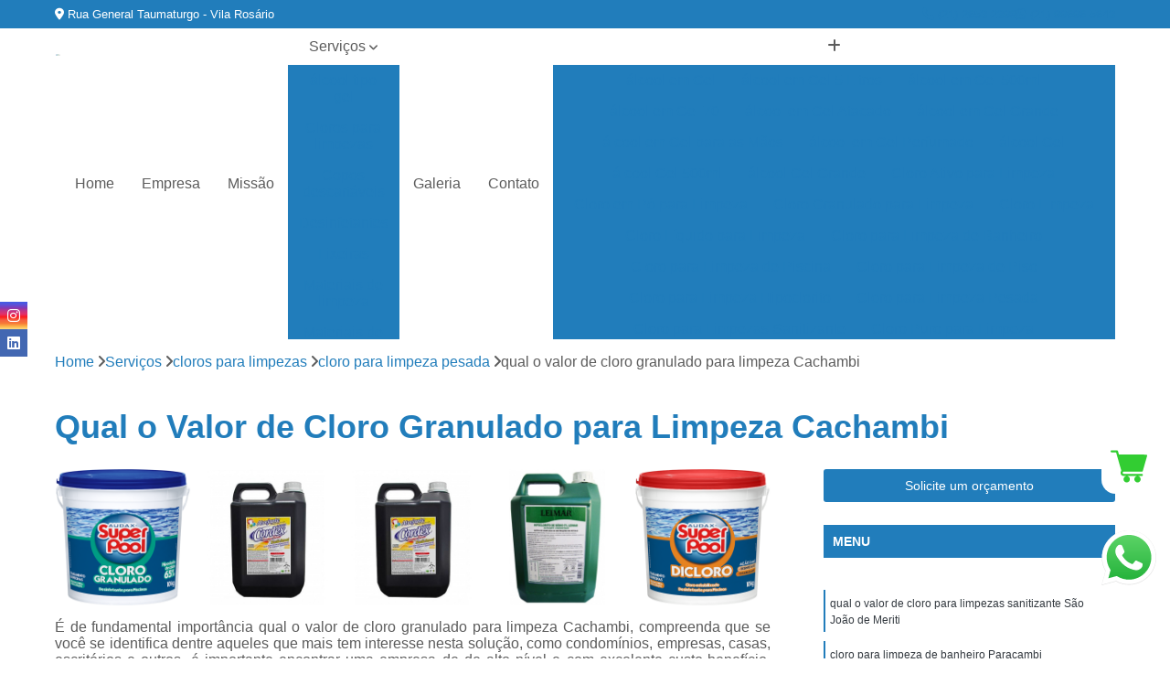

--- FILE ---
content_type: text/html; charset=utf-8
request_url: https://material.ecorioonline.com.br/material-de-limpeza/cloros-para-limpezas/cloro-para-limpeza-pesada/qual-o-valor-de-cloro-granulado-para-limpeza-cachambi
body_size: 17486
content:

<!DOCTYPE html>
<!--[if lt IE 7]>      <html class="no-js lt-ie9 lt-ie8 lt-ie7"> <![endif]-->
<!--[if IE 7]>         <html class="no-js lt-ie9 lt-ie8"> <![endif]-->
<!--[if IE 8]>         <html class="no-js lt-ie9"> <![endif]-->
<!--[if gt IE 8]><!-->
<html class="no-js" lang="pt-br"> <!--<![endif]-->

<head>


	
     <link rel="shortcut icon" href="https://material.ecorioonline.com.br/material-de-limpeza/imagens/favicon.ico">
   
   
     <meta name="google-site-verification" content="EmLIh04FbnP9JBy5ce4qXlBof8Z-wBEskUPAvoXC7rc">
  
            <meta name="msvalidate.01" content="C6C863CB6F6FF962CE6D2636592AF74C">
    
        


    
    <meta name="keywords" content="cloro para limpeza pesada, cloro, limpeza, pesada">
    <meta name="viewport" content="width=device-width, initial-scale=1.0">
    <meta name="geo.position"
          content=";">
    <meta name="geo.region" content="">
    <meta name="geo.placename" content="">
    <meta name="ICBM"
          content=",">
    <meta name="robots" content="index,follow">
    <meta name="rating" content="General">
    <meta name="revisit-after" content="7 days">
    <meta name="author" content="Eco Rio">
    <meta property="region" content="Brasil">
    <meta property="og:title"
          content="Qual o Valor de Cloro Granulado para Limpeza Cachambi - Cloro para Limpeza Pesada - Eco Rio ">
    <meta property="type" content="article">
    <meta property="image"
          content="https://material.ecorioonline.com.br/material-de-limpeza/imagens/logo.png">
    <meta property="og:url"
          content="https://material.ecorioonline.com.br/material-de-limpeza/cloros-para-limpezas/cloro-para-limpeza-pesada/qual-o-valor-de-cloro-granulado-para-limpeza-cachambi">
    <meta property="description" content="">
    <meta property="site_name" content="Eco Rio">
        <link rel="canonical" href="https://material.ecorioonline.com.br/material-de-limpeza/cloros-para-limpezas/cloro-para-limpeza-pesada/qual-o-valor-de-cloro-granulado-para-limpeza-cachambi">

        <meta name="idProjeto" content="4752">

      <link rel="stylesheet" href="https://material.ecorioonline.com.br/material-de-limpeza/css/normalize.css" >
	<link rel="stylesheet" href="https://material.ecorioonline.com.br/material-de-limpeza/css/style-base.css" >
	<link rel="stylesheet" href="https://material.ecorioonline.com.br/material-de-limpeza/css/style.css" >
	<link rel="stylesheet" href="https://material.ecorioonline.com.br/material-de-limpeza/css/mpi-1.0.css" >
	<link rel="stylesheet" href="https://material.ecorioonline.com.br/material-de-limpeza/css/menu-hamburger.css" >
	<link rel="stylesheet" href="https://material.ecorioonline.com.br/material-de-limpeza/owl/owl.theme.default.min.css" >
	<link rel="stylesheet" href="https://material.ecorioonline.com.br/material-de-limpeza/fancybox/jquery.fancybox.min.css" >
	<link rel="stylesheet" href="https://material.ecorioonline.com.br/material-de-limpeza/js/sweetalert/css/sweetalert.css" >

      <title>Qual o Valor de Cloro Granulado para Limpeza Cachambi - Cloro para Limpeza Pesada - Eco Rio </title>
      <base href="https://material.ecorioonline.com.br/material-de-limpeza/">


      <style>
         .owl-carousel,.owl-carousel .owl-item{-webkit-tap-highlight-color:transparent;position:relative}.owl-carousel{display:none;width:100%;z-index:1}.owl-carousel .owl-stage{position:relative;-ms-touch-action:pan-Y;touch-action:manipulation;-moz-backface-visibility:hidden}.owl-carousel .owl-stage:after{content:".";display:block;clear:both;visibility:hidden;line-height:0;height:0}.owl-carousel .owl-stage-outer{position:relative;overflow:hidden;-webkit-transform:translate3d(0,0,0)}.owl-carousel .owl-item,.owl-carousel .owl-wrapper{-webkit-backface-visibility:hidden;-moz-backface-visibility:hidden;-ms-backface-visibility:hidden;-webkit-transform:translate3d(0,0,0);-moz-transform:translate3d(0,0,0);-ms-transform:translate3d(0,0,0)}.owl-carousel .owl-item{min-height:1px;float:left;-webkit-backface-visibility:hidden;-webkit-touch-callout:none}.owl-carousel .owl-item img{display:block;width:100%}.owl-carousel .owl-dots.disabled,.owl-carousel .owl-nav.disabled{display:none}.no-js .owl-carousel,.owl-carousel.owl-loaded{display:block}.owl-carousel .owl-dot,.owl-carousel .owl-nav .owl-next,.owl-carousel .owl-nav .owl-prev{cursor:pointer;-webkit-user-select:none;-khtml-user-select:none;-moz-user-select:none;-ms-user-select:none;user-select:none}.owl-carousel .owl-nav button.owl-next,.owl-carousel .owl-nav button.owl-prev,.owl-carousel button.owl-dot{background:0 0;color:inherit;border:none;padding:0!important;font:inherit}.owl-carousel.owl-loading{opacity:0;display:block}.owl-carousel.owl-hidden{opacity:0}.owl-carousel.owl-refresh .owl-item{visibility:hidden}.owl-carousel.owl-drag .owl-item{-ms-touch-action:pan-y;touch-action:pan-y;-webkit-user-select:none;-moz-user-select:none;-ms-user-select:none;user-select:none}.owl-carousel.owl-grab{cursor:move;cursor:grab}.owl-carousel.owl-rtl{direction:rtl}.owl-carousel.owl-rtl .owl-item{float:right}.owl-carousel .animated{animation-duration:1s;animation-fill-mode:both}.owl-carousel .owl-animated-in{z-index:0}.owl-carousel .owl-animated-out{z-index:1}.owl-carousel .fadeOut{animation-name:fadeOut}@keyframes fadeOut{0%{opacity:1}100%{opacity:0}}.owl-height{transition:height .5s ease-in-out}.owl-carousel .owl-item .owl-lazy{opacity:0;transition:opacity .4s ease}.owl-carousel .owl-item .owl-lazy:not([src]),.owl-carousel .owl-item .owl-lazy[src^=""]{max-height:0}.owl-carousel .owl-item img.owl-lazy{transform-style:preserve-3d}.owl-carousel .owl-video-wrapper{position:relative;height:100%;background:#000}.owl-carousel .owl-video-play-icon{position:absolute;height:80px;width:80px;left:50%;top:50%;margin-left:-40px;margin-top:-40px;background:url(owl.video.play.png) no-repeat;cursor:pointer;z-index:1;-webkit-backface-visibility:hidden;transition:transform .1s ease}.owl-carousel .owl-video-play-icon:hover{-ms-transform:scale(1.3,1.3);transform:scale(1.3,1.3)}.owl-carousel .owl-video-playing .owl-video-play-icon,.owl-carousel .owl-video-playing .owl-video-tn{display:none}.owl-carousel .owl-video-tn{opacity:0;height:100%;background-position:center center;background-repeat:no-repeat;background-size:contain;transition:opacity .4s ease}.owl-carousel .owl-video-frame{position:relative;z-index:1;height:100%;width:100%}
        </style>

<!-- Desenvolvido com MPI Technology® -->


    <!-- Google Tag Manager -->
  <script>(function(w,d,s,l,i){w[l]=w[l]||[];w[l].push({'gtm.start':
        new Date().getTime(),event:'gtm.js'});var f=d.getElementsByTagName(s)[0],
        j=d.createElement(s),dl=l!='dataLayer'?'&l='+l:'';j.async=true;j.src=
        'https://www.googletagmanager.com/gtm.js?id='+i+dl;f.parentNode.insertBefore(j,f);
        })(window,document,'script','dataLayer','GTM-MQ4NTC3J');</script>
        <!-- End Google Tag Manager -->
       
   <link rel="stylesheet" href="https://material.ecorioonline.com.br/material-de-limpeza/css/personalizado.css">

</head>




<!-- Desenvolvido por BUSCA CLIENTES - www.buscaclientes.com.br -->




<body class="mpi-body" data-pagina="7b3b615062b1fdc29f35315beebec5b2">

    
	<!-- Google Tag Manager (noscript) -->
	<noscript><iframe src="https://www.googletagmanager.com/ns.html?id=GTM-MQ4NTC3J" height="0" width="0" style="display:none;visibility:hidden"></iframe></noscript>
	<!-- End Google Tag Manager (noscript) -->
	

  <!-- Página de Big (paginaimagem) -->
                  
                         
         
      
  <header>

    <div id="scrollheader" class="header-desktop">
        <div class="topo">
            <div class="wrapper">
                <div class="d-flex align-items-center justify-content-between">
                    <span><i class="fas fa-map-marker-alt" aria-hidden="true"></i>
                        Rua General Taumaturgo - Vila Rosário                    </span>
                    <div class="d-flex align-items-center justify-content-between gap-10">
                                                    <a href="tel: +552126532398"><i class=" fas fa-phone"></i>
                                (21) 2653-2398                            </a>
                                                                                                <a href="tel: +5521996965643"><i class=" fab fa-whatsapp"></i>
                                        (21) 99696-5643                                    </a>
                                                        </div>
                </div>
            </div>
            <div class="clear"></div>
        </div>

        <div class="wrapper">
            <div class="d-flex flex-sm-column flex-align-items-center justify-content-between justify-content-md-center gap-20">
                <div class="logo">
                    <a rel="nofollow" href="https://material.ecorioonline.com.br/material-de-limpeza/" title="Voltar a página inicial">
                        <img src="https://material.ecorioonline.com.br/material-de-limpeza/imagens/logo.png" alt="Eco Rio" title="Eco Rio" width="200">
                    </a>
                </div>
                <div class="d-flex align-items-center justify-content-end justify-content-md-center gap-20">
                    <nav id="menu">
                        <ul>
                            
                                    
                                                            <li><a class="btn-home" data-area="paginaHome" href="https://material.ecorioonline.com.br/material-de-limpeza/" title="Home">Home</a></li>
                                    
                                                            <li><a  href="https://material.ecorioonline.com.br/material-de-limpeza/empresa" title="Empresa">Empresa</a></li>
                                    
                                                            <li><a  href="https://material.ecorioonline.com.br/material-de-limpeza/missao" title="Missão">Missão</a></li>
                                    
                                                            <li class="dropdown"><a  href="https://material.ecorioonline.com.br/material-de-limpeza/servicos" title="Serviços">Serviços</a>                                                                                                                                            <ul class="sub-menu ">                                                                                <li class="dropdown"><a href="https://material.ecorioonline.com.br/material-de-limpeza/alcool-tipo-gel" title="álcool tipo gel">álcool tipo gel</a>

                                                                                </li>                                                                                <li class="dropdown"><a href="https://material.ecorioonline.com.br/material-de-limpeza/cloros-para-limpezas" title="cloros para limpezas">Cloros para limpezas</a>

                                                                                </li>                                                                                <li class="dropdown"><a href="https://material.ecorioonline.com.br/material-de-limpeza/copos-descartaveis" title="copos descartáveis">Copos descartáveis</a>

                                                                                </li>                                                                                <li class="dropdown"><a href="https://material.ecorioonline.com.br/material-de-limpeza/desinfetantes" title="desinfetantes">Desinfetantes</a>

                                                                                </li>                                                                                <li class="dropdown"><a href="https://material.ecorioonline.com.br/material-de-limpeza/lixeiras" title="lixeiras">Lixeiras</a>

                                                                                </li>                                                                                <li class="dropdown"><a href="https://material.ecorioonline.com.br/material-de-limpeza/materiais-de-limpeza" title="materiais de limpeza">Materiais de limpeza</a>

                                                                                </li>                                                                                <li class="dropdown"><a href="https://material.ecorioonline.com.br/material-de-limpeza/materiais-de-limpeza-para-escritorio" title="materiais de limpeza para escritório">Materiais de limpeza para escritório</a>

                                                                                </li>                                                                                <li class="dropdown"><a href="https://material.ecorioonline.com.br/material-de-limpeza/panos-de-chao" title="panos de chão">Panos de chão</a>

                                                                                </li>                                                                                <li class="dropdown"><a href="https://material.ecorioonline.com.br/material-de-limpeza/papeis-higienicos" title="papéis higiênicos">Papéis higiênicos</a>

                                                                                </li>                                                                                <li class="dropdown"><a href="https://material.ecorioonline.com.br/material-de-limpeza/papeis-toalha" title="papéis toalha">Papéis toalha</a>

                                                                                </li>                                                                                <li class="dropdown"><a href="https://material.ecorioonline.com.br/material-de-limpeza/sabonetes-liquidos" title="sabonetes líquidos">Sabonetes líquidos</a>

                                                                                </li>                                                                                <li class="dropdown"><a href="https://material.ecorioonline.com.br/material-de-limpeza/sacos-de-lixo" title="sacos de lixo">Sacos de lixo</a>

                                                                                </li>                                                                                <li class="dropdown"><a href="https://material.ecorioonline.com.br/material-de-limpeza/vassouras-para-limpeza" title="vassouras para limpeza">Vassouras para limpeza</a>

                                                                                </li>                                                                        </ul>
                                                                    </li>
                                                                                                                                                                                                                            <li>
                                                        <a href="https://material.ecorioonline.com.br/material-de-limpeza/galeria" id="-desktop" title="Galeria">
                                                            Galeria                                                        </a>
                                                    </li>
                                                                                                                                                                                                                                    
                                                            <li><a  href="https://material.ecorioonline.com.br/material-de-limpeza/contato" title="Contato">Contato</a></li>
                                                                                                                    <li class="dropdown" data-icon-menu>
                                                                <a href="https://material.ecorioonline.com.br/material-de-limpeza/servicos" title="Mais informacoes"><i class="fas fa-plus"></i></a>

                                                                <ul class="sub-menu ">
                                                                    
                                                                        <li> <a href="alcool-em-gel" title="Contato">
                                                                                álcool em Gel                                                                            </a></li>

                                                                        
                                                                        <li> <a href="alcool-em-gel-5-litros" title="Contato">
                                                                                álcool em Gel 5 Litros                                                                            </a></li>

                                                                        
                                                                        <li> <a href="alcool-em-gel-500ml" title="Contato">
                                                                                álcool em Gel 500ml                                                                            </a></li>

                                                                        
                                                                        <li> <a href="alcool-em-gel-70" title="Contato">
                                                                                álcool em Gel 70                                                                            </a></li>

                                                                        
                                                                        <li> <a href="alcool-em-gel-atacado" title="Contato">
                                                                                álcool em Gel Atacado                                                                            </a></li>

                                                                        
                                                                        <li> <a href="alcool-em-gel-grande" title="Contato">
                                                                                álcool em Gel Grande                                                                            </a></li>

                                                                        
                                                                        <li> <a href="alcool-em-gel-para-as-maos" title="Contato">
                                                                                álcool em Gel para as Mãos                                                                            </a></li>

                                                                        
                                                                        <li> <a href="alcool-em-gel-perfumado" title="Contato">
                                                                                álcool em Gel Perfumado                                                                            </a></li>

                                                                        
                                                                        <li> <a href="alcool-gel" title="Contato">
                                                                                álcool Gel                                                                            </a></li>

                                                                        
                                                                        <li> <a href="alcool-gel-500ml" title="Contato">
                                                                                álcool Gel 500ml                                                                            </a></li>

                                                                        
                                                                        <li> <a href="alcool-gel-grande" title="Contato">
                                                                                álcool Gel Grande                                                                            </a></li>

                                                                        
                                                                        <li> <a href="cloro-ativo-para-limpeza" title="Contato">
                                                                                Cloro Ativo para Limpeza                                                                            </a></li>

                                                                        
                                                                        <li> <a href="cloro-em-po-para-limpeza" title="Contato">
                                                                                Cloro em Pó para Limpeza                                                                            </a></li>

                                                                        
                                                                        <li> <a href="cloro-granulado-para-limpeza" title="Contato">
                                                                                Cloro Granulado para Limpeza                                                                            </a></li>

                                                                        
                                                                        <li> <a href="cloro-limpeza" title="Contato">
                                                                                Cloro Limpeza                                                                            </a></li>

                                                                        
                                                                        <li> <a href="cloro-liquido-para-limpeza" title="Contato">
                                                                                Cloro Líquido para Limpeza                                                                            </a></li>

                                                                        
                                                                        <li> <a href="cloro-para-limpeza-de-banheiro" title="Contato">
                                                                                Cloro para Limpeza de Banheiro                                                                            </a></li>

                                                                        
                                                                        <li> <a href="cloro-para-limpeza-de-piscina" title="Contato">
                                                                                Cloro para Limpeza de Piscina                                                                            </a></li>

                                                                        
                                                                        <li> <a href="cloro-para-limpeza-de-piso" title="Contato">
                                                                                Cloro para Limpeza de Piso                                                                            </a></li>

                                                                        
                                                                        <li> <a href="cloro-para-limpeza-hipoclorito" title="Contato">
                                                                                Cloro para Limpeza Hipoclorito                                                                            </a></li>

                                                                        
                                                                        <li> <a href="cloro-para-limpeza-pesada" title="Contato">
                                                                                Cloro para Limpeza Pesada                                                                            </a></li>

                                                                        
                                                                        <li> <a href="cloro-para-limpezas-sanitizante" title="Contato">
                                                                                Cloro para Limpezas Sanitizante                                                                            </a></li>

                                                                        
                                                                        <li> <a href="cloro-puro-para-limpeza" title="Contato">
                                                                                Cloro Puro para Limpeza                                                                            </a></li>

                                                                        
                                                                        <li> <a href="copo-de-plastico-descartavel" title="Contato">
                                                                                Copo de Plástico Descartável                                                                            </a></li>

                                                                        
                                                                        <li> <a href="copo-descartavel" title="Contato">
                                                                                Copo Descartável                                                                            </a></li>

                                                                        
                                                                        <li> <a href="copo-descartavel-200ml" title="Contato">
                                                                                Copo Descartável 200ml                                                                            </a></li>

                                                                        
                                                                        <li> <a href="copo-descartavel-branco" title="Contato">
                                                                                Copo Descartável Branco                                                                            </a></li>

                                                                        
                                                                        <li> <a href="copo-descartavel-de-agua" title="Contato">
                                                                                Copo Descartável de água                                                                            </a></li>

                                                                        
                                                                        <li> <a href="copo-descartavel-de-cafe" title="Contato">
                                                                                Copo Descartável de Café                                                                            </a></li>

                                                                        
                                                                        <li> <a href="copo-descartavel-grande" title="Contato">
                                                                                Copo Descartável Grande                                                                            </a></li>

                                                                        
                                                                        <li> <a href="copo-descartavel-pequeno" title="Contato">
                                                                                Copo Descartável Pequeno                                                                            </a></li>

                                                                        
                                                                        <li> <a href="copo-descartavel-resistente" title="Contato">
                                                                                Copo Descartável Resistente                                                                            </a></li>

                                                                        
                                                                        <li> <a href="copo-descartavel-transparente" title="Contato">
                                                                                Copo Descartável Transparente                                                                            </a></li>

                                                                        
                                                                        <li> <a href="copo-plastico-descartavel" title="Contato">
                                                                                Copo Plástico Descartável                                                                            </a></li>

                                                                        
                                                                        <li> <a href="copo-transparente-descartavel" title="Contato">
                                                                                Copo Transparente Descartável                                                                            </a></li>

                                                                        
                                                                        <li> <a href="desinfetante" title="Contato">
                                                                                Desinfetante                                                                            </a></li>

                                                                        
                                                                        <li> <a href="desinfetante-500ml" title="Contato">
                                                                                Desinfetante 500ml                                                                            </a></li>

                                                                        
                                                                        <li> <a href="desinfetante-bactericida" title="Contato">
                                                                                Desinfetante Bactericida                                                                            </a></li>

                                                                        
                                                                        <li> <a href="desinfetante-banheiro" title="Contato">
                                                                                Desinfetante Banheiro                                                                            </a></li>

                                                                        
                                                                        <li> <a href="desinfetante-cheiroso" title="Contato">
                                                                                Desinfetante Cheiroso                                                                            </a></li>

                                                                        
                                                                        <li> <a href="desinfetante-clorado" title="Contato">
                                                                                Desinfetante Clorado                                                                            </a></li>

                                                                        
                                                                        <li> <a href="desinfetante-concentrado" title="Contato">
                                                                                Desinfetante Concentrado                                                                            </a></li>

                                                                        
                                                                        <li> <a href="desinfetante-de-banheiro" title="Contato">
                                                                                Desinfetante de Banheiro                                                                            </a></li>

                                                                        
                                                                        <li> <a href="desinfetante-hospitalar" title="Contato">
                                                                                Desinfetante Hospitalar                                                                            </a></li>

                                                                        
                                                                        <li> <a href="desinfetante-inodoro" title="Contato">
                                                                                Desinfetante Inodoro                                                                            </a></li>

                                                                        
                                                                        <li> <a href="desinfetante-para-banheiro" title="Contato">
                                                                                Desinfetante para Banheiro                                                                            </a></li>

                                                                        
                                                                        <li> <a href="desinfetante-para-casa" title="Contato">
                                                                                Desinfetante para Casa                                                                            </a></li>

                                                                        
                                                                        <li> <a href="lixeira" title="Contato">
                                                                                Lixeira                                                                            </a></li>

                                                                        
                                                                        <li> <a href="lixeira-de-escritorio" title="Contato">
                                                                                Lixeira de Escritorio                                                                            </a></li>

                                                                        
                                                                        <li> <a href="lixeira-grande" title="Contato">
                                                                                Lixeira Grande                                                                            </a></li>

                                                                        
                                                                        <li> <a href="lixeira-para-banheiro" title="Contato">
                                                                                Lixeira para Banheiro                                                                            </a></li>

                                                                        
                                                                        <li> <a href="lixeira-para-coleta-seletiva" title="Contato">
                                                                                Lixeira para Coleta Seletiva                                                                            </a></li>

                                                                        
                                                                        <li> <a href="lixeira-para-escritorio" title="Contato">
                                                                                Lixeira para Escritorio                                                                            </a></li>

                                                                        
                                                                        <li> <a href="lixeira-para-reciclagem" title="Contato">
                                                                                Lixeira para Reciclagem                                                                            </a></li>

                                                                        
                                                                        <li> <a href="lixeira-pequena" title="Contato">
                                                                                Lixeira Pequena                                                                            </a></li>

                                                                        
                                                                        <li> <a href="lixeira-retangular" title="Contato">
                                                                                Lixeira Retangular                                                                            </a></li>

                                                                        
                                                                        <li> <a href="lixeiras-de-banheiro-modernas" title="Contato">
                                                                                Lixeiras de Banheiro Modernas                                                                            </a></li>

                                                                        
                                                                        <li> <a href="lixeiras-de-reciclagem" title="Contato">
                                                                                Lixeiras de Reciclagem                                                                            </a></li>

                                                                        
                                                                        <li> <a href="lixeiras-reciclaveis" title="Contato">
                                                                                Lixeiras Recicláveis                                                                            </a></li>

                                                                        
                                                                        <li> <a href="empresas-de-material-de-limpeza" title="Contato">
                                                                                Empresas de Material de Limpeza                                                                            </a></li>

                                                                        
                                                                        <li> <a href="loja-de-material-de-limpeza" title="Contato">
                                                                                Loja de Material de Limpeza                                                                            </a></li>

                                                                        
                                                                        <li> <a href="material-de-limpeza" title="Contato">
                                                                                Material de Limpeza                                                                            </a></li>

                                                                        
                                                                        <li> <a href="material-de-limpeza-atacado" title="Contato">
                                                                                Material de Limpeza Atacado                                                                            </a></li>

                                                                        
                                                                        <li> <a href="material-de-limpeza-hospitalar" title="Contato">
                                                                                Material de Limpeza Hospitalar                                                                            </a></li>

                                                                        
                                                                        <li> <a href="material-de-limpeza-para-condominio" title="Contato">
                                                                                Material de Limpeza para Condomínio                                                                            </a></li>

                                                                        
                                                                        <li> <a href="material-de-limpeza-para-empresa" title="Contato">
                                                                                Material de Limpeza para Empresa                                                                            </a></li>

                                                                        
                                                                        <li> <a href="material-de-limpeza-para-escritorio" title="Contato">
                                                                                Material de Limpeza para Escritório                                                                            </a></li>

                                                                        
                                                                        <li> <a href="material-de-limpeza-para-revenda" title="Contato">
                                                                                Material de Limpeza para Revenda                                                                            </a></li>

                                                                        
                                                                        <li> <a href="material-de-limpeza-pesada" title="Contato">
                                                                                Material de Limpeza Pesada                                                                            </a></li>

                                                                        
                                                                        <li> <a href="material-de-limpeza-profissional" title="Contato">
                                                                                Material de Limpeza Profissional                                                                            </a></li>

                                                                        
                                                                        <li> <a href="material-para-limpeza" title="Contato">
                                                                                Material para Limpeza                                                                            </a></li>

                                                                        
                                                                        <li> <a href="materiais-de-limpeza-de-escritorio" title="Contato">
                                                                                Materiais de Limpeza de Escritório                                                                            </a></li>

                                                                        
                                                                        <li> <a href="material-de-escritorio-e-limpeza" title="Contato">
                                                                                Material de Escritorio e Limpeza                                                                            </a></li>

                                                                        
                                                                        <li> <a href="material-de-limpeza-de-escritorio" title="Contato">
                                                                                Material de Limpeza de Escritório                                                                            </a></li>

                                                                        
                                                                        <li> <a href="material-de-limpeza-e-escritorio" title="Contato">
                                                                                Material de Limpeza e Escritorio                                                                            </a></li>

                                                                        
                                                                        <li> <a href="material-de-limpeza-escritorio" title="Contato">
                                                                                Material de Limpeza Escritorio                                                                            </a></li>

                                                                        
                                                                        <li> <a href="material-de-limpeza-para-escritorios" title="Contato">
                                                                                Material de Limpeza para Escritórios                                                                            </a></li>

                                                                        
                                                                        <li> <a href="material-para-limpeza-de-escritorio" title="Contato">
                                                                                Material para Limpeza de Escritório                                                                            </a></li>

                                                                        
                                                                        <li> <a href="produtos-de-limpeza-escritorio" title="Contato">
                                                                                Produtos de Limpeza Escritorio                                                                            </a></li>

                                                                        
                                                                        <li> <a href="produtos-de-limpeza-para-escritorio" title="Contato">
                                                                                Produtos de Limpeza para Escritório                                                                            </a></li>

                                                                        
                                                                        <li> <a href="pano-chao-branco" title="Contato">
                                                                                Pano Chão Branco                                                                            </a></li>

                                                                        
                                                                        <li> <a href="pano-chao-microfibra" title="Contato">
                                                                                Pano Chão Microfibra                                                                            </a></li>

                                                                        
                                                                        <li> <a href="pano-de-chao" title="Contato">
                                                                                Pano de Chão                                                                            </a></li>

                                                                        
                                                                        <li> <a href="pano-de-chao-alvejado" title="Contato">
                                                                                Pano de Chão Alvejado                                                                            </a></li>

                                                                        
                                                                        <li> <a href="pano-de-chao-alvejado-atacado" title="Contato">
                                                                                Pano de Chão Alvejado Atacado                                                                            </a></li>

                                                                        
                                                                        <li> <a href="pano-de-chao-alvejado-grande" title="Contato">
                                                                                Pano de Chão Alvejado Grande                                                                            </a></li>

                                                                        
                                                                        <li> <a href="pano-de-chao-atacado" title="Contato">
                                                                                Pano de Chão Atacado                                                                            </a></li>

                                                                        
                                                                        <li> <a href="pano-de-chao-descartavel" title="Contato">
                                                                                Pano de Chão Descartável                                                                            </a></li>

                                                                        
                                                                        <li> <a href="pano-de-chao-g" title="Contato">
                                                                                Pano de Chão G                                                                            </a></li>

                                                                        
                                                                        <li> <a href="pano-de-chao-microfibra" title="Contato">
                                                                                Pano de Chão Microfibra                                                                            </a></li>

                                                                        
                                                                        <li> <a href="pano-de-chao-purgado" title="Contato">
                                                                                Pano de Chão Purgado                                                                            </a></li>

                                                                        
                                                                        <li> <a href="pano-de-chao-xadrez" title="Contato">
                                                                                Pano de Chão Xadrez                                                                            </a></li>

                                                                        
                                                                        <li> <a href="papel-higienico" title="Contato">
                                                                                Papel Higiênico                                                                            </a></li>

                                                                        
                                                                        <li> <a href="papel-higienico-300-metros" title="Contato">
                                                                                Papel Higiênico 300 Metros                                                                            </a></li>

                                                                        
                                                                        <li> <a href="papel-higienico-branco" title="Contato">
                                                                                Papel Higiênico Branco                                                                            </a></li>

                                                                        
                                                                        <li> <a href="papel-higienico-dupla-folha" title="Contato">
                                                                                Papel Higiênico Dupla Folha                                                                            </a></li>

                                                                        
                                                                        <li> <a href="papel-higienico-folha-simples" title="Contato">
                                                                                Papel Higiênico Folha Simples                                                                            </a></li>

                                                                        
                                                                        <li> <a href="papel-higienico-grande" title="Contato">
                                                                                Papel Higiênico Grande                                                                            </a></li>

                                                                        
                                                                        <li> <a href="papel-higienico-interfolhado" title="Contato">
                                                                                Papel Higiênico Interfolhado                                                                            </a></li>

                                                                        
                                                                        <li> <a href="papel-higienico-no-atacado" title="Contato">
                                                                                Papel Higiênico no Atacado                                                                            </a></li>

                                                                        
                                                                        <li> <a href="papel-higienico-pacote" title="Contato">
                                                                                Papel Higiênico Pacote                                                                            </a></li>

                                                                        
                                                                        <li> <a href="papel-higienico-rolao" title="Contato">
                                                                                Papel Higiênico Rolão                                                                            </a></li>

                                                                        
                                                                        <li> <a href="papel-higienico-rolao-300m" title="Contato">
                                                                                Papel Higiênico Rolão 300m                                                                            </a></li>

                                                                        
                                                                        <li> <a href="papel-higienico-rolao-folha-dupla" title="Contato">
                                                                                Papel Higiênico Rolão Folha Dupla                                                                            </a></li>

                                                                        
                                                                        <li> <a href="papel-higienico-rolo" title="Contato">
                                                                                Papel Higiênico Rolo                                                                            </a></li>

                                                                        
                                                                        <li> <a href="pacote-papel-toalha-interfolhado" title="Contato">
                                                                                Pacote Papel Toalha Interfolhado                                                                            </a></li>

                                                                        
                                                                        <li> <a href="papel-interfolhado-folha-dupla" title="Contato">
                                                                                Papel Interfolhado Folha Dupla                                                                            </a></li>

                                                                        
                                                                        <li> <a href="papel-toalha-bobina" title="Contato">
                                                                                Papel Toalha Bobina                                                                            </a></li>

                                                                        
                                                                        <li> <a href="papel-toalha-de-cozinha" title="Contato">
                                                                                Papel Toalha de Cozinha                                                                            </a></li>

                                                                        
                                                                        <li> <a href="papel-toalha-interfolha" title="Contato">
                                                                                Papel Toalha Interfolha                                                                            </a></li>

                                                                        
                                                                        <li> <a href="papel-toalha-interfolha-1000-folhas" title="Contato">
                                                                                Papel Toalha Interfolha 1000 Folhas                                                                            </a></li>

                                                                        
                                                                        <li> <a href="papel-toalha-interfolha-2-dobras" title="Contato">
                                                                                Papel Toalha Interfolha 2 Dobras                                                                            </a></li>

                                                                        
                                                                        <li> <a href="papel-toalha-interfolha-branco" title="Contato">
                                                                                Papel Toalha Interfolha Branco                                                                            </a></li>

                                                                        
                                                                        <li> <a href="papel-toalha-interfolha-branco-luxo" title="Contato">
                                                                                Papel Toalha Interfolha Branco Luxo                                                                            </a></li>

                                                                        
                                                                        <li> <a href="papel-toalha-interfolha-luxo" title="Contato">
                                                                                Papel Toalha Interfolha Luxo                                                                            </a></li>

                                                                        
                                                                        <li> <a href="papel-toalha-interfolhado-folha-dupla" title="Contato">
                                                                                Papel Toalha Interfolhado Folha Dupla                                                                            </a></li>

                                                                        
                                                                        <li> <a href="toalha-de-papel-interfolhada" title="Contato">
                                                                                Toalha de Papel Interfolhada                                                                            </a></li>

                                                                        
                                                                        <li> <a href="sabonete-em-liquido" title="Contato">
                                                                                Sabonete em Líquido                                                                            </a></li>

                                                                        
                                                                        <li> <a href="sabonete-liquido" title="Contato">
                                                                                Sabonete Líquido                                                                            </a></li>

                                                                        
                                                                        <li> <a href="sabonete-liquido-5-litros" title="Contato">
                                                                                Sabonete Líquido 5 Litros                                                                            </a></li>

                                                                        
                                                                        <li> <a href="sabonete-liquido-em-gel" title="Contato">
                                                                                Sabonete Líquido em Gel                                                                            </a></li>

                                                                        
                                                                        <li> <a href="sabonete-liquido-para-as-maos" title="Contato">
                                                                                Sabonete Líquido para as Mãos                                                                            </a></li>

                                                                        
                                                                        <li> <a href="sabonete-liquido-para-banheiro" title="Contato">
                                                                                Sabonete Líquido para Banheiro                                                                            </a></li>

                                                                        
                                                                        <li> <a href="sabonete-liquido-para-escritorio" title="Contato">
                                                                                Sabonete Líquido para Escritório                                                                            </a></li>

                                                                        
                                                                        <li> <a href="sabonete-liquido-para-lavar-as-maos" title="Contato">
                                                                                Sabonete Líquido para Lavar as Mãos                                                                            </a></li>

                                                                        
                                                                        <li> <a href="sabonete-liquido-para-maos-1-litro" title="Contato">
                                                                                Sabonete Líquido para Mãos 1 Litro                                                                            </a></li>

                                                                        
                                                                        <li> <a href="sabonete-liquido-perfumado" title="Contato">
                                                                                Sabonete Líquido Perfumado                                                                            </a></li>

                                                                        
                                                                        <li> <a href="sabonete-liquido-transparente" title="Contato">
                                                                                Sabonete Líquido Transparente                                                                            </a></li>

                                                                        
                                                                        <li> <a href="sabonete-neutro-liquido" title="Contato">
                                                                                Sabonete Neutro Líquido                                                                            </a></li>

                                                                        
                                                                        <li> <a href="saco-de-lixo-100-litros-atacado" title="Contato">
                                                                                Saco de Lixo 100 Litros Atacado                                                                            </a></li>

                                                                        
                                                                        <li> <a href="saco-de-lixo-atacado" title="Contato">
                                                                                Saco de Lixo Atacado                                                                            </a></li>

                                                                        
                                                                        <li> <a href="saco-de-lixo-hospitalar" title="Contato">
                                                                                Saco de Lixo Hospitalar                                                                            </a></li>

                                                                        
                                                                        <li> <a href="saco-de-lixo-infectante" title="Contato">
                                                                                Saco de Lixo Infectante                                                                            </a></li>

                                                                        
                                                                        <li> <a href="saco-de-lixo-no-atacado" title="Contato">
                                                                                Saco de Lixo no Atacado                                                                            </a></li>

                                                                        
                                                                        <li> <a href="saco-de-lixo-por-atacado" title="Contato">
                                                                                Saco de Lixo por Atacado                                                                            </a></li>

                                                                        
                                                                        <li> <a href="saco-de-lixo-preto" title="Contato">
                                                                                Saco de Lixo Preto                                                                            </a></li>

                                                                        
                                                                        <li> <a href="saco-de-lixo-preto-atacado" title="Contato">
                                                                                Saco de Lixo Preto Atacado                                                                            </a></li>

                                                                        
                                                                        <li> <a href="saco-de-lixo-reforcado" title="Contato">
                                                                                Saco de Lixo Reforçado                                                                            </a></li>

                                                                        
                                                                        <li> <a href="saco-de-lixo-reforcado-atacado" title="Contato">
                                                                                Saco de Lixo Reforçado Atacado                                                                            </a></li>

                                                                        
                                                                        <li> <a href="saco-de-lixo-resistente" title="Contato">
                                                                                Saco de Lixo Resistente                                                                            </a></li>

                                                                        
                                                                        <li> <a href="vassoura-de-limpar-teto" title="Contato">
                                                                                Vassoura de Limpar Teto                                                                            </a></li>

                                                                        
                                                                        <li> <a href="vassoura-de-limpeza" title="Contato">
                                                                                Vassoura de Limpeza                                                                            </a></li>

                                                                        
                                                                        <li> <a href="vassoura-limpeza-pesada" title="Contato">
                                                                                Vassoura Limpeza Pesada                                                                            </a></li>

                                                                        
                                                                        <li> <a href="vassoura-para-limpar-teto" title="Contato">
                                                                                Vassoura para Limpar Teto                                                                            </a></li>

                                                                        
                                                                        <li> <a href="vassoura-para-limpeza" title="Contato">
                                                                                Vassoura para Limpeza                                                                            </a></li>

                                                                        
                                                                        <li> <a href="vassoura-para-limpeza-de-banheiro" title="Contato">
                                                                                Vassoura para Limpeza de Banheiro                                                                            </a></li>

                                                                        
                                                                        <li> <a href="vassoura-para-limpeza-de-jardim" title="Contato">
                                                                                Vassoura para Limpeza de Jardim                                                                            </a></li>

                                                                        
                                                                        <li> <a href="vassoura-para-limpeza-de-nylon" title="Contato">
                                                                                Vassoura para Limpeza de Nylon                                                                            </a></li>

                                                                        
                                                                        <li> <a href="vassoura-para-limpeza-gari" title="Contato">
                                                                                Vassoura para Limpeza Gari                                                                            </a></li>

                                                                        
                                                                        <li> <a href="vassoura-para-limpeza-novica" title="Contato">
                                                                                Vassoura para Limpeza Noviça                                                                            </a></li>

                                                                        
                                                                        <li> <a href="vassoura-para-limpeza-piacava" title="Contato">
                                                                                Vassoura para Limpeza Piaçava                                                                            </a></li>

                                                                        
                                                                        <li> <a href="vassoura-para-limpeza-sintetica" title="Contato">
                                                                                Vassoura para Limpeza Sintética                                                                            </a></li>

                                                                        
                                                                </ul>

                                                            </li>
                                                            

                        </ul>



                    </nav>

                </div>
            </div>
        </div>
        <div class="clear"></div>
    </div>


    <div id="header-block"></div>



    <div class="header-mobile">
        <div class="wrapper">
            <div class="header-mobile__logo">
                <a rel="nofollow" href="https://material.ecorioonline.com.br/material-de-limpeza/" title="Voltar a página inicial">
                    <img src="https://material.ecorioonline.com.br/material-de-limpeza/imagens/logo.png" alt="Eco Rio" title="Eco Rio" width="200">
                </a>
            </div>
            <div class="header__navigation">
                <!--navbar-->
                <nav id="menu-hamburger">
                    <!-- Collapse button -->
                    <div class="menu__collapse">
                        <button class="collapse__icon" aria-label="Menu">
                            <span class="collapse__icon--1"></span>
                            <span class="collapse__icon--2"></span>
                            <span class="collapse__icon--3"></span>
                        </button>
                    </div>

                    <!-- collapsible content -->
                    <div class="menu__collapsible">
                        <div class="wrapper">
                            <!-- links -->
                            <ul class="menu__items droppable">

                                
                                        

                                                                <li><a class="btn-home" data-area="paginaHome" href="https://material.ecorioonline.com.br/material-de-limpeza/" title="Home">Home</a></li>
                                        

                                                                <li><a  href="https://material.ecorioonline.com.br/material-de-limpeza/empresa" title="Empresa">Empresa</a></li>
                                        

                                                                <li><a  href="https://material.ecorioonline.com.br/material-de-limpeza/missao" title="Missão">Missão</a></li>
                                        

                                                                <li class="dropdown"><a  href="https://material.ecorioonline.com.br/material-de-limpeza/servicos" title="Serviços">Serviços</a>                                                                                                                                                    <ul class="sub-menu ">                                                                                    <li class="dropdown"><a href="https://material.ecorioonline.com.br/material-de-limpeza/alcool-tipo-gel" title="álcool tipo gel">álcool tipo gel</a>

                                                                                    </li>                                                                                    <li class="dropdown"><a href="https://material.ecorioonline.com.br/material-de-limpeza/cloros-para-limpezas" title="cloros para limpezas">Cloros para limpezas</a>

                                                                                    </li>                                                                                    <li class="dropdown"><a href="https://material.ecorioonline.com.br/material-de-limpeza/copos-descartaveis" title="copos descartáveis">Copos descartáveis</a>

                                                                                    </li>                                                                                    <li class="dropdown"><a href="https://material.ecorioonline.com.br/material-de-limpeza/desinfetantes" title="desinfetantes">Desinfetantes</a>

                                                                                    </li>                                                                                    <li class="dropdown"><a href="https://material.ecorioonline.com.br/material-de-limpeza/lixeiras" title="lixeiras">Lixeiras</a>

                                                                                    </li>                                                                                    <li class="dropdown"><a href="https://material.ecorioonline.com.br/material-de-limpeza/materiais-de-limpeza" title="materiais de limpeza">Materiais de limpeza</a>

                                                                                    </li>                                                                                    <li class="dropdown"><a href="https://material.ecorioonline.com.br/material-de-limpeza/materiais-de-limpeza-para-escritorio" title="materiais de limpeza para escritório">Materiais de limpeza para escritório</a>

                                                                                    </li>                                                                                    <li class="dropdown"><a href="https://material.ecorioonline.com.br/material-de-limpeza/panos-de-chao" title="panos de chão">Panos de chão</a>

                                                                                    </li>                                                                                    <li class="dropdown"><a href="https://material.ecorioonline.com.br/material-de-limpeza/papeis-higienicos" title="papéis higiênicos">Papéis higiênicos</a>

                                                                                    </li>                                                                                    <li class="dropdown"><a href="https://material.ecorioonline.com.br/material-de-limpeza/papeis-toalha" title="papéis toalha">Papéis toalha</a>

                                                                                    </li>                                                                                    <li class="dropdown"><a href="https://material.ecorioonline.com.br/material-de-limpeza/sabonetes-liquidos" title="sabonetes líquidos">Sabonetes líquidos</a>

                                                                                    </li>                                                                                    <li class="dropdown"><a href="https://material.ecorioonline.com.br/material-de-limpeza/sacos-de-lixo" title="sacos de lixo">Sacos de lixo</a>

                                                                                    </li>                                                                                    <li class="dropdown"><a href="https://material.ecorioonline.com.br/material-de-limpeza/vassouras-para-limpeza" title="vassouras para limpeza">Vassouras para limpeza</a>

                                                                                    </li>                                                                            </ul>
                                                                        </li>
                                                                                                                                                                                                                                                <li>
                                                            <a href="https://material.ecorioonline.com.br/material-de-limpeza/galeria" id="-mobile" title="Galeria">
                                                                Galeria                                                            </a>
                                                        </li>
                                                                                                                                                                                                                                                    

                                                                <li><a  href="https://material.ecorioonline.com.br/material-de-limpeza/contato" title="Contato">Contato</a></li>

                                                                                                                            <li class="dropdown" data-icon-menu>
                                                                    <a href="https://material.ecorioonline.com.br/material-de-limpeza/servicos" title="Mais informacoes"><i class="fas fa-plus"></i></a>

                                                                    <ul class="sub-menu ">
                                                                        
                                                                            <li> <a href="alcool-em-gel" title="Contato">
                                                                                    álcool em Gel                                                                                </a></li>

                                                                            
                                                                            <li> <a href="alcool-em-gel-5-litros" title="Contato">
                                                                                    álcool em Gel 5 Litros                                                                                </a></li>

                                                                            
                                                                            <li> <a href="alcool-em-gel-500ml" title="Contato">
                                                                                    álcool em Gel 500ml                                                                                </a></li>

                                                                            
                                                                            <li> <a href="alcool-em-gel-70" title="Contato">
                                                                                    álcool em Gel 70                                                                                </a></li>

                                                                            
                                                                            <li> <a href="alcool-em-gel-atacado" title="Contato">
                                                                                    álcool em Gel Atacado                                                                                </a></li>

                                                                            
                                                                            <li> <a href="alcool-em-gel-grande" title="Contato">
                                                                                    álcool em Gel Grande                                                                                </a></li>

                                                                            
                                                                            <li> <a href="alcool-em-gel-para-as-maos" title="Contato">
                                                                                    álcool em Gel para as Mãos                                                                                </a></li>

                                                                            
                                                                            <li> <a href="alcool-em-gel-perfumado" title="Contato">
                                                                                    álcool em Gel Perfumado                                                                                </a></li>

                                                                            
                                                                            <li> <a href="alcool-gel" title="Contato">
                                                                                    álcool Gel                                                                                </a></li>

                                                                            
                                                                            <li> <a href="alcool-gel-500ml" title="Contato">
                                                                                    álcool Gel 500ml                                                                                </a></li>

                                                                            
                                                                            <li> <a href="alcool-gel-grande" title="Contato">
                                                                                    álcool Gel Grande                                                                                </a></li>

                                                                            
                                                                            <li> <a href="cloro-ativo-para-limpeza" title="Contato">
                                                                                    Cloro Ativo para Limpeza                                                                                </a></li>

                                                                            
                                                                            <li> <a href="cloro-em-po-para-limpeza" title="Contato">
                                                                                    Cloro em Pó para Limpeza                                                                                </a></li>

                                                                            
                                                                            <li> <a href="cloro-granulado-para-limpeza" title="Contato">
                                                                                    Cloro Granulado para Limpeza                                                                                </a></li>

                                                                            
                                                                            <li> <a href="cloro-limpeza" title="Contato">
                                                                                    Cloro Limpeza                                                                                </a></li>

                                                                            
                                                                            <li> <a href="cloro-liquido-para-limpeza" title="Contato">
                                                                                    Cloro Líquido para Limpeza                                                                                </a></li>

                                                                            
                                                                            <li> <a href="cloro-para-limpeza-de-banheiro" title="Contato">
                                                                                    Cloro para Limpeza de Banheiro                                                                                </a></li>

                                                                            
                                                                            <li> <a href="cloro-para-limpeza-de-piscina" title="Contato">
                                                                                    Cloro para Limpeza de Piscina                                                                                </a></li>

                                                                            
                                                                            <li> <a href="cloro-para-limpeza-de-piso" title="Contato">
                                                                                    Cloro para Limpeza de Piso                                                                                </a></li>

                                                                            
                                                                            <li> <a href="cloro-para-limpeza-hipoclorito" title="Contato">
                                                                                    Cloro para Limpeza Hipoclorito                                                                                </a></li>

                                                                            
                                                                            <li> <a href="cloro-para-limpeza-pesada" title="Contato">
                                                                                    Cloro para Limpeza Pesada                                                                                </a></li>

                                                                            
                                                                            <li> <a href="cloro-para-limpezas-sanitizante" title="Contato">
                                                                                    Cloro para Limpezas Sanitizante                                                                                </a></li>

                                                                            
                                                                            <li> <a href="cloro-puro-para-limpeza" title="Contato">
                                                                                    Cloro Puro para Limpeza                                                                                </a></li>

                                                                            
                                                                            <li> <a href="copo-de-plastico-descartavel" title="Contato">
                                                                                    Copo de Plástico Descartável                                                                                </a></li>

                                                                            
                                                                            <li> <a href="copo-descartavel" title="Contato">
                                                                                    Copo Descartável                                                                                </a></li>

                                                                            
                                                                            <li> <a href="copo-descartavel-200ml" title="Contato">
                                                                                    Copo Descartável 200ml                                                                                </a></li>

                                                                            
                                                                            <li> <a href="copo-descartavel-branco" title="Contato">
                                                                                    Copo Descartável Branco                                                                                </a></li>

                                                                            
                                                                            <li> <a href="copo-descartavel-de-agua" title="Contato">
                                                                                    Copo Descartável de água                                                                                </a></li>

                                                                            
                                                                            <li> <a href="copo-descartavel-de-cafe" title="Contato">
                                                                                    Copo Descartável de Café                                                                                </a></li>

                                                                            
                                                                            <li> <a href="copo-descartavel-grande" title="Contato">
                                                                                    Copo Descartável Grande                                                                                </a></li>

                                                                            
                                                                            <li> <a href="copo-descartavel-pequeno" title="Contato">
                                                                                    Copo Descartável Pequeno                                                                                </a></li>

                                                                            
                                                                            <li> <a href="copo-descartavel-resistente" title="Contato">
                                                                                    Copo Descartável Resistente                                                                                </a></li>

                                                                            
                                                                            <li> <a href="copo-descartavel-transparente" title="Contato">
                                                                                    Copo Descartável Transparente                                                                                </a></li>

                                                                            
                                                                            <li> <a href="copo-plastico-descartavel" title="Contato">
                                                                                    Copo Plástico Descartável                                                                                </a></li>

                                                                            
                                                                            <li> <a href="copo-transparente-descartavel" title="Contato">
                                                                                    Copo Transparente Descartável                                                                                </a></li>

                                                                            
                                                                            <li> <a href="desinfetante" title="Contato">
                                                                                    Desinfetante                                                                                </a></li>

                                                                            
                                                                            <li> <a href="desinfetante-500ml" title="Contato">
                                                                                    Desinfetante 500ml                                                                                </a></li>

                                                                            
                                                                            <li> <a href="desinfetante-bactericida" title="Contato">
                                                                                    Desinfetante Bactericida                                                                                </a></li>

                                                                            
                                                                            <li> <a href="desinfetante-banheiro" title="Contato">
                                                                                    Desinfetante Banheiro                                                                                </a></li>

                                                                            
                                                                            <li> <a href="desinfetante-cheiroso" title="Contato">
                                                                                    Desinfetante Cheiroso                                                                                </a></li>

                                                                            
                                                                            <li> <a href="desinfetante-clorado" title="Contato">
                                                                                    Desinfetante Clorado                                                                                </a></li>

                                                                            
                                                                            <li> <a href="desinfetante-concentrado" title="Contato">
                                                                                    Desinfetante Concentrado                                                                                </a></li>

                                                                            
                                                                            <li> <a href="desinfetante-de-banheiro" title="Contato">
                                                                                    Desinfetante de Banheiro                                                                                </a></li>

                                                                            
                                                                            <li> <a href="desinfetante-hospitalar" title="Contato">
                                                                                    Desinfetante Hospitalar                                                                                </a></li>

                                                                            
                                                                            <li> <a href="desinfetante-inodoro" title="Contato">
                                                                                    Desinfetante Inodoro                                                                                </a></li>

                                                                            
                                                                            <li> <a href="desinfetante-para-banheiro" title="Contato">
                                                                                    Desinfetante para Banheiro                                                                                </a></li>

                                                                            
                                                                            <li> <a href="desinfetante-para-casa" title="Contato">
                                                                                    Desinfetante para Casa                                                                                </a></li>

                                                                            
                                                                            <li> <a href="lixeira" title="Contato">
                                                                                    Lixeira                                                                                </a></li>

                                                                            
                                                                            <li> <a href="lixeira-de-escritorio" title="Contato">
                                                                                    Lixeira de Escritorio                                                                                </a></li>

                                                                            
                                                                            <li> <a href="lixeira-grande" title="Contato">
                                                                                    Lixeira Grande                                                                                </a></li>

                                                                            
                                                                            <li> <a href="lixeira-para-banheiro" title="Contato">
                                                                                    Lixeira para Banheiro                                                                                </a></li>

                                                                            
                                                                            <li> <a href="lixeira-para-coleta-seletiva" title="Contato">
                                                                                    Lixeira para Coleta Seletiva                                                                                </a></li>

                                                                            
                                                                            <li> <a href="lixeira-para-escritorio" title="Contato">
                                                                                    Lixeira para Escritorio                                                                                </a></li>

                                                                            
                                                                            <li> <a href="lixeira-para-reciclagem" title="Contato">
                                                                                    Lixeira para Reciclagem                                                                                </a></li>

                                                                            
                                                                            <li> <a href="lixeira-pequena" title="Contato">
                                                                                    Lixeira Pequena                                                                                </a></li>

                                                                            
                                                                            <li> <a href="lixeira-retangular" title="Contato">
                                                                                    Lixeira Retangular                                                                                </a></li>

                                                                            
                                                                            <li> <a href="lixeiras-de-banheiro-modernas" title="Contato">
                                                                                    Lixeiras de Banheiro Modernas                                                                                </a></li>

                                                                            
                                                                            <li> <a href="lixeiras-de-reciclagem" title="Contato">
                                                                                    Lixeiras de Reciclagem                                                                                </a></li>

                                                                            
                                                                            <li> <a href="lixeiras-reciclaveis" title="Contato">
                                                                                    Lixeiras Recicláveis                                                                                </a></li>

                                                                            
                                                                            <li> <a href="empresas-de-material-de-limpeza" title="Contato">
                                                                                    Empresas de Material de Limpeza                                                                                </a></li>

                                                                            
                                                                            <li> <a href="loja-de-material-de-limpeza" title="Contato">
                                                                                    Loja de Material de Limpeza                                                                                </a></li>

                                                                            
                                                                            <li> <a href="material-de-limpeza" title="Contato">
                                                                                    Material de Limpeza                                                                                </a></li>

                                                                            
                                                                            <li> <a href="material-de-limpeza-atacado" title="Contato">
                                                                                    Material de Limpeza Atacado                                                                                </a></li>

                                                                            
                                                                            <li> <a href="material-de-limpeza-hospitalar" title="Contato">
                                                                                    Material de Limpeza Hospitalar                                                                                </a></li>

                                                                            
                                                                            <li> <a href="material-de-limpeza-para-condominio" title="Contato">
                                                                                    Material de Limpeza para Condomínio                                                                                </a></li>

                                                                            
                                                                            <li> <a href="material-de-limpeza-para-empresa" title="Contato">
                                                                                    Material de Limpeza para Empresa                                                                                </a></li>

                                                                            
                                                                            <li> <a href="material-de-limpeza-para-escritorio" title="Contato">
                                                                                    Material de Limpeza para Escritório                                                                                </a></li>

                                                                            
                                                                            <li> <a href="material-de-limpeza-para-revenda" title="Contato">
                                                                                    Material de Limpeza para Revenda                                                                                </a></li>

                                                                            
                                                                            <li> <a href="material-de-limpeza-pesada" title="Contato">
                                                                                    Material de Limpeza Pesada                                                                                </a></li>

                                                                            
                                                                            <li> <a href="material-de-limpeza-profissional" title="Contato">
                                                                                    Material de Limpeza Profissional                                                                                </a></li>

                                                                            
                                                                            <li> <a href="material-para-limpeza" title="Contato">
                                                                                    Material para Limpeza                                                                                </a></li>

                                                                            
                                                                            <li> <a href="materiais-de-limpeza-de-escritorio" title="Contato">
                                                                                    Materiais de Limpeza de Escritório                                                                                </a></li>

                                                                            
                                                                            <li> <a href="material-de-escritorio-e-limpeza" title="Contato">
                                                                                    Material de Escritorio e Limpeza                                                                                </a></li>

                                                                            
                                                                            <li> <a href="material-de-limpeza-de-escritorio" title="Contato">
                                                                                    Material de Limpeza de Escritório                                                                                </a></li>

                                                                            
                                                                            <li> <a href="material-de-limpeza-e-escritorio" title="Contato">
                                                                                    Material de Limpeza e Escritorio                                                                                </a></li>

                                                                            
                                                                            <li> <a href="material-de-limpeza-escritorio" title="Contato">
                                                                                    Material de Limpeza Escritorio                                                                                </a></li>

                                                                            
                                                                            <li> <a href="material-de-limpeza-para-escritorios" title="Contato">
                                                                                    Material de Limpeza para Escritórios                                                                                </a></li>

                                                                            
                                                                            <li> <a href="material-para-limpeza-de-escritorio" title="Contato">
                                                                                    Material para Limpeza de Escritório                                                                                </a></li>

                                                                            
                                                                            <li> <a href="produtos-de-limpeza-escritorio" title="Contato">
                                                                                    Produtos de Limpeza Escritorio                                                                                </a></li>

                                                                            
                                                                            <li> <a href="produtos-de-limpeza-para-escritorio" title="Contato">
                                                                                    Produtos de Limpeza para Escritório                                                                                </a></li>

                                                                            
                                                                            <li> <a href="pano-chao-branco" title="Contato">
                                                                                    Pano Chão Branco                                                                                </a></li>

                                                                            
                                                                            <li> <a href="pano-chao-microfibra" title="Contato">
                                                                                    Pano Chão Microfibra                                                                                </a></li>

                                                                            
                                                                            <li> <a href="pano-de-chao" title="Contato">
                                                                                    Pano de Chão                                                                                </a></li>

                                                                            
                                                                            <li> <a href="pano-de-chao-alvejado" title="Contato">
                                                                                    Pano de Chão Alvejado                                                                                </a></li>

                                                                            
                                                                            <li> <a href="pano-de-chao-alvejado-atacado" title="Contato">
                                                                                    Pano de Chão Alvejado Atacado                                                                                </a></li>

                                                                            
                                                                            <li> <a href="pano-de-chao-alvejado-grande" title="Contato">
                                                                                    Pano de Chão Alvejado Grande                                                                                </a></li>

                                                                            
                                                                            <li> <a href="pano-de-chao-atacado" title="Contato">
                                                                                    Pano de Chão Atacado                                                                                </a></li>

                                                                            
                                                                            <li> <a href="pano-de-chao-descartavel" title="Contato">
                                                                                    Pano de Chão Descartável                                                                                </a></li>

                                                                            
                                                                            <li> <a href="pano-de-chao-g" title="Contato">
                                                                                    Pano de Chão G                                                                                </a></li>

                                                                            
                                                                            <li> <a href="pano-de-chao-microfibra" title="Contato">
                                                                                    Pano de Chão Microfibra                                                                                </a></li>

                                                                            
                                                                            <li> <a href="pano-de-chao-purgado" title="Contato">
                                                                                    Pano de Chão Purgado                                                                                </a></li>

                                                                            
                                                                            <li> <a href="pano-de-chao-xadrez" title="Contato">
                                                                                    Pano de Chão Xadrez                                                                                </a></li>

                                                                            
                                                                            <li> <a href="papel-higienico" title="Contato">
                                                                                    Papel Higiênico                                                                                </a></li>

                                                                            
                                                                            <li> <a href="papel-higienico-300-metros" title="Contato">
                                                                                    Papel Higiênico 300 Metros                                                                                </a></li>

                                                                            
                                                                            <li> <a href="papel-higienico-branco" title="Contato">
                                                                                    Papel Higiênico Branco                                                                                </a></li>

                                                                            
                                                                            <li> <a href="papel-higienico-dupla-folha" title="Contato">
                                                                                    Papel Higiênico Dupla Folha                                                                                </a></li>

                                                                            
                                                                            <li> <a href="papel-higienico-folha-simples" title="Contato">
                                                                                    Papel Higiênico Folha Simples                                                                                </a></li>

                                                                            
                                                                            <li> <a href="papel-higienico-grande" title="Contato">
                                                                                    Papel Higiênico Grande                                                                                </a></li>

                                                                            
                                                                            <li> <a href="papel-higienico-interfolhado" title="Contato">
                                                                                    Papel Higiênico Interfolhado                                                                                </a></li>

                                                                            
                                                                            <li> <a href="papel-higienico-no-atacado" title="Contato">
                                                                                    Papel Higiênico no Atacado                                                                                </a></li>

                                                                            
                                                                            <li> <a href="papel-higienico-pacote" title="Contato">
                                                                                    Papel Higiênico Pacote                                                                                </a></li>

                                                                            
                                                                            <li> <a href="papel-higienico-rolao" title="Contato">
                                                                                    Papel Higiênico Rolão                                                                                </a></li>

                                                                            
                                                                            <li> <a href="papel-higienico-rolao-300m" title="Contato">
                                                                                    Papel Higiênico Rolão 300m                                                                                </a></li>

                                                                            
                                                                            <li> <a href="papel-higienico-rolao-folha-dupla" title="Contato">
                                                                                    Papel Higiênico Rolão Folha Dupla                                                                                </a></li>

                                                                            
                                                                            <li> <a href="papel-higienico-rolo" title="Contato">
                                                                                    Papel Higiênico Rolo                                                                                </a></li>

                                                                            
                                                                            <li> <a href="pacote-papel-toalha-interfolhado" title="Contato">
                                                                                    Pacote Papel Toalha Interfolhado                                                                                </a></li>

                                                                            
                                                                            <li> <a href="papel-interfolhado-folha-dupla" title="Contato">
                                                                                    Papel Interfolhado Folha Dupla                                                                                </a></li>

                                                                            
                                                                            <li> <a href="papel-toalha-bobina" title="Contato">
                                                                                    Papel Toalha Bobina                                                                                </a></li>

                                                                            
                                                                            <li> <a href="papel-toalha-de-cozinha" title="Contato">
                                                                                    Papel Toalha de Cozinha                                                                                </a></li>

                                                                            
                                                                            <li> <a href="papel-toalha-interfolha" title="Contato">
                                                                                    Papel Toalha Interfolha                                                                                </a></li>

                                                                            
                                                                            <li> <a href="papel-toalha-interfolha-1000-folhas" title="Contato">
                                                                                    Papel Toalha Interfolha 1000 Folhas                                                                                </a></li>

                                                                            
                                                                            <li> <a href="papel-toalha-interfolha-2-dobras" title="Contato">
                                                                                    Papel Toalha Interfolha 2 Dobras                                                                                </a></li>

                                                                            
                                                                            <li> <a href="papel-toalha-interfolha-branco" title="Contato">
                                                                                    Papel Toalha Interfolha Branco                                                                                </a></li>

                                                                            
                                                                            <li> <a href="papel-toalha-interfolha-branco-luxo" title="Contato">
                                                                                    Papel Toalha Interfolha Branco Luxo                                                                                </a></li>

                                                                            
                                                                            <li> <a href="papel-toalha-interfolha-luxo" title="Contato">
                                                                                    Papel Toalha Interfolha Luxo                                                                                </a></li>

                                                                            
                                                                            <li> <a href="papel-toalha-interfolhado-folha-dupla" title="Contato">
                                                                                    Papel Toalha Interfolhado Folha Dupla                                                                                </a></li>

                                                                            
                                                                            <li> <a href="toalha-de-papel-interfolhada" title="Contato">
                                                                                    Toalha de Papel Interfolhada                                                                                </a></li>

                                                                            
                                                                            <li> <a href="sabonete-em-liquido" title="Contato">
                                                                                    Sabonete em Líquido                                                                                </a></li>

                                                                            
                                                                            <li> <a href="sabonete-liquido" title="Contato">
                                                                                    Sabonete Líquido                                                                                </a></li>

                                                                            
                                                                            <li> <a href="sabonete-liquido-5-litros" title="Contato">
                                                                                    Sabonete Líquido 5 Litros                                                                                </a></li>

                                                                            
                                                                            <li> <a href="sabonete-liquido-em-gel" title="Contato">
                                                                                    Sabonete Líquido em Gel                                                                                </a></li>

                                                                            
                                                                            <li> <a href="sabonete-liquido-para-as-maos" title="Contato">
                                                                                    Sabonete Líquido para as Mãos                                                                                </a></li>

                                                                            
                                                                            <li> <a href="sabonete-liquido-para-banheiro" title="Contato">
                                                                                    Sabonete Líquido para Banheiro                                                                                </a></li>

                                                                            
                                                                            <li> <a href="sabonete-liquido-para-escritorio" title="Contato">
                                                                                    Sabonete Líquido para Escritório                                                                                </a></li>

                                                                            
                                                                            <li> <a href="sabonete-liquido-para-lavar-as-maos" title="Contato">
                                                                                    Sabonete Líquido para Lavar as Mãos                                                                                </a></li>

                                                                            
                                                                            <li> <a href="sabonete-liquido-para-maos-1-litro" title="Contato">
                                                                                    Sabonete Líquido para Mãos 1 Litro                                                                                </a></li>

                                                                            
                                                                            <li> <a href="sabonete-liquido-perfumado" title="Contato">
                                                                                    Sabonete Líquido Perfumado                                                                                </a></li>

                                                                            
                                                                            <li> <a href="sabonete-liquido-transparente" title="Contato">
                                                                                    Sabonete Líquido Transparente                                                                                </a></li>

                                                                            
                                                                            <li> <a href="sabonete-neutro-liquido" title="Contato">
                                                                                    Sabonete Neutro Líquido                                                                                </a></li>

                                                                            
                                                                            <li> <a href="saco-de-lixo-100-litros-atacado" title="Contato">
                                                                                    Saco de Lixo 100 Litros Atacado                                                                                </a></li>

                                                                            
                                                                            <li> <a href="saco-de-lixo-atacado" title="Contato">
                                                                                    Saco de Lixo Atacado                                                                                </a></li>

                                                                            
                                                                            <li> <a href="saco-de-lixo-hospitalar" title="Contato">
                                                                                    Saco de Lixo Hospitalar                                                                                </a></li>

                                                                            
                                                                            <li> <a href="saco-de-lixo-infectante" title="Contato">
                                                                                    Saco de Lixo Infectante                                                                                </a></li>

                                                                            
                                                                            <li> <a href="saco-de-lixo-no-atacado" title="Contato">
                                                                                    Saco de Lixo no Atacado                                                                                </a></li>

                                                                            
                                                                            <li> <a href="saco-de-lixo-por-atacado" title="Contato">
                                                                                    Saco de Lixo por Atacado                                                                                </a></li>

                                                                            
                                                                            <li> <a href="saco-de-lixo-preto" title="Contato">
                                                                                    Saco de Lixo Preto                                                                                </a></li>

                                                                            
                                                                            <li> <a href="saco-de-lixo-preto-atacado" title="Contato">
                                                                                    Saco de Lixo Preto Atacado                                                                                </a></li>

                                                                            
                                                                            <li> <a href="saco-de-lixo-reforcado" title="Contato">
                                                                                    Saco de Lixo Reforçado                                                                                </a></li>

                                                                            
                                                                            <li> <a href="saco-de-lixo-reforcado-atacado" title="Contato">
                                                                                    Saco de Lixo Reforçado Atacado                                                                                </a></li>

                                                                            
                                                                            <li> <a href="saco-de-lixo-resistente" title="Contato">
                                                                                    Saco de Lixo Resistente                                                                                </a></li>

                                                                            
                                                                            <li> <a href="vassoura-de-limpar-teto" title="Contato">
                                                                                    Vassoura de Limpar Teto                                                                                </a></li>

                                                                            
                                                                            <li> <a href="vassoura-de-limpeza" title="Contato">
                                                                                    Vassoura de Limpeza                                                                                </a></li>

                                                                            
                                                                            <li> <a href="vassoura-limpeza-pesada" title="Contato">
                                                                                    Vassoura Limpeza Pesada                                                                                </a></li>

                                                                            
                                                                            <li> <a href="vassoura-para-limpar-teto" title="Contato">
                                                                                    Vassoura para Limpar Teto                                                                                </a></li>

                                                                            
                                                                            <li> <a href="vassoura-para-limpeza" title="Contato">
                                                                                    Vassoura para Limpeza                                                                                </a></li>

                                                                            
                                                                            <li> <a href="vassoura-para-limpeza-de-banheiro" title="Contato">
                                                                                    Vassoura para Limpeza de Banheiro                                                                                </a></li>

                                                                            
                                                                            <li> <a href="vassoura-para-limpeza-de-jardim" title="Contato">
                                                                                    Vassoura para Limpeza de Jardim                                                                                </a></li>

                                                                            
                                                                            <li> <a href="vassoura-para-limpeza-de-nylon" title="Contato">
                                                                                    Vassoura para Limpeza de Nylon                                                                                </a></li>

                                                                            
                                                                            <li> <a href="vassoura-para-limpeza-gari" title="Contato">
                                                                                    Vassoura para Limpeza Gari                                                                                </a></li>

                                                                            
                                                                            <li> <a href="vassoura-para-limpeza-novica" title="Contato">
                                                                                    Vassoura para Limpeza Noviça                                                                                </a></li>

                                                                            
                                                                            <li> <a href="vassoura-para-limpeza-piacava" title="Contato">
                                                                                    Vassoura para Limpeza Piaçava                                                                                </a></li>

                                                                            
                                                                            <li> <a href="vassoura-para-limpeza-sintetica" title="Contato">
                                                                                    Vassoura para Limpeza Sintética                                                                                </a></li>

                                                                            
                                                                    </ul>

                                                                </li>

                                                                


                            </ul>


                            <!-- links -->
                        </div>
                        <div class="clear"></div>
                    </div>
                    <!-- collapsible content -->

                </nav>
                <!--/navbar-->
            </div>
        </div>
    </div>
</header>


<address class="header-mobile-contact">
            <a href="tel: +552126532398"><i class="fas fa-phone"></i></a>
        
                                        <a rel="nofollow" href="mailto:supervisaovendas@ecorioonline.com.br" title="Envie um e-mail para Eco Rio"><i class="fas fa-envelope"></i></a>
</address>

  <main class="mpi-main">
    <div class="content" itemscope itemtype="https://schema.org/Article">
      <section>

        <!-- breadcrumb -->
        <div class="wrapper">
          <div id="breadcrumb">
		<ol itemscope itemtype="http://schema.org/BreadcrumbList">
								<li itemprop="itemListElement" itemscope
						itemtype="http://schema.org/ListItem">
						<a itemprop="item" href="https://material.ecorioonline.com.br/material-de-limpeza/">
							<span itemprop="name">Home</span></a>
						<meta itemprop="position" content="1">
						<i class="fas fa-angle-right"></i>
					</li>
											<li itemprop="itemListElement" itemscope itemtype="http://schema.org/ListItem">

						 							
							
								<a itemprop="item"
									href="https://material.ecorioonline.com.br/material-de-limpeza/servicos">
									<span itemprop="name">Serviços</span></a>


                                
							   							
							 



							<meta itemprop="position" content="2">
							<i class="fas fa-angle-right"></i>
						</li>
												<li itemprop="itemListElement" itemscope itemtype="http://schema.org/ListItem">

						 							
							
								<a itemprop="item"
								href="https://material.ecorioonline.com.br/material-de-limpeza/cloros-para-limpezas">
								<span itemprop="name">cloros para limpezas</span></a>

							   
							   							
							 



							<meta itemprop="position" content="3">
							<i class="fas fa-angle-right"></i>
						</li>
												<li itemprop="itemListElement" itemscope itemtype="http://schema.org/ListItem">

						 
							
							
									<a itemprop="item"
									href="https://material.ecorioonline.com.br/material-de-limpeza/cloro-para-limpeza-pesada">
									<span itemprop="name">cloro para limpeza pesada</span></a>


																
							 



							<meta itemprop="position" content="4">
							<i class="fas fa-angle-right"></i>
						</li>
												<li><span>qual o valor de cloro granulado para limpeza Cachambi</span><i class="fas fa-angle-right"></i></li>
								</ol>
</div>

        </div>
        <!-- breadcrumb -->


        <div class="wrapper">
          <h1>
            Qual o Valor de Cloro Granulado para Limpeza Cachambi          </h1>


          <article>
            <ul class="mpi-gallery">

              
                
                  
                    <li>
                      <a href="https://material.ecorioonline.com.br/material-de-limpeza/imagens/thumb/cloro-granulado-para-limpeza.png" data-fancybox="group1" class="lightbox" title="cloro granulado para limpeza Praça Seca" data-caption="cloro granulado para limpeza Praça Seca">
                        <img src="https://material.ecorioonline.com.br/material-de-limpeza/imagens/thumb/cloro-granulado-para-limpeza.png" title="cloro granulado para limpeza Praça Seca" itemprop="image">
                      </a>
                    </li>





                    
                  
                    <li>
                      <a href="https://material.ecorioonline.com.br/material-de-limpeza/imagens/thumb/qual-o-valor-de-cloro-para-limpeza-de-piso.jpg" data-fancybox="group1" class="lightbox" title="qual o valor de cloro para limpeza de piso Petrópolis" data-caption="qual o valor de cloro para limpeza de piso Petrópolis">
                        <img src="https://material.ecorioonline.com.br/material-de-limpeza/imagens/thumb/qual-o-valor-de-cloro-para-limpeza-de-piso.jpg" title="qual o valor de cloro para limpeza de piso Petrópolis" itemprop="image">
                      </a>
                    </li>





                    
                  
                    <li>
                      <a href="https://material.ecorioonline.com.br/material-de-limpeza/imagens/thumb/comprar-cloro-limpeza.jpg" data-fancybox="group1" class="lightbox" title="comprar cloro limpeza Icaraí" data-caption="comprar cloro limpeza Icaraí">
                        <img src="https://material.ecorioonline.com.br/material-de-limpeza/imagens/thumb/comprar-cloro-limpeza.jpg" title="comprar cloro limpeza Icaraí" itemprop="image">
                      </a>
                    </li>





                    
                  
                    <li>
                      <a href="https://material.ecorioonline.com.br/material-de-limpeza/imagens/thumb/cloro-para-limpeza-hipoclorito-valores.jpg" data-fancybox="group1" class="lightbox" title="cloro para limpeza hipoclorito valores Jardim Carioca" data-caption="cloro para limpeza hipoclorito valores Jardim Carioca">
                        <img src="https://material.ecorioonline.com.br/material-de-limpeza/imagens/thumb/cloro-para-limpeza-hipoclorito-valores.jpg" title="cloro para limpeza hipoclorito valores Jardim Carioca" itemprop="image">
                      </a>
                    </li>





                    
                  
                    <li>
                      <a href="https://material.ecorioonline.com.br/material-de-limpeza/imagens/thumb/cloro-em-po-para-limpeza.png" data-fancybox="group1" class="lightbox" title="cloro em pó para limpeza Todos os Santos" data-caption="cloro em pó para limpeza Todos os Santos">
                        <img src="https://material.ecorioonline.com.br/material-de-limpeza/imagens/thumb/cloro-em-po-para-limpeza.png" title="cloro em pó para limpeza Todos os Santos" itemprop="image">
                      </a>
                    </li>





                    
            </ul>

            <p>É de fundamental importância qual o valor de cloro granulado para limpeza Cachambi, compreenda que se você se identifica dentre aqueles que mais tem interesse nesta solução, como condomínios, empresas, casas, escritórios e outros, é importante encontrar uma empresa de de alto nível e com excelente custo-benefício. Afinal, você merece o melhor. Não perca a chance de conhecer a Eco Rio.</p>            Pesquisando por qual o valor de cloro granulado para limpeza Cachambi? Aqui você encontra diversas opções de serviços oferecidos, como loja de produtos de limpeza,produtos de limpeza atacado, panos de chão, álcool em gel perfumado, distribuidor de produtos de limpeza, loja de produtos de limpeza profissional, material de limpeza e produtos de limpeza lista. Com equipamentos modernos, e instalações em ótimo estado, a empresa é capaz de suprir a necessidade de seus clientes, conquistando sua confiança. <h2></h2><p></p><h2></h2><p></p><h2></h2><p></p> Por isso, não deixe de falar conosco para esclarecer cada uma de suas dúvidas com nossos funcionários. Além do que já foi apresentado, o empreendimento também trabalha com material de limpeza produtos de limpeza atacado, entre outras opções. Saiba mais entrando em contato.
          
   


        
   
              <div class="more">
                <h2>Para saber mais sobre Qual o Valor de Cloro Granulado para Limpeza Cachambi</h2>

                Ligue para <strong><a href="tel:+552126532398">
                    (21) 2653-2398                  </a></strong> ou <a rel="nofollow" href="mailto:supervisaovendas@ecorioonline.com.br" title="Envie um e-mail para Eco Rio">clique aqui</a> e entre em contato por email.
              </div>

        


          </article>


          <aside class="mpi-aside">
            <a href="https://material.ecorioonline.com.br/material-de-limpeza/contato" class="aside__btn btn-orc" title="Solicite um orçamento">Solicite um orçamento</a>
            <div class="aside__menu">
              <h2 class="aside-title">MENU</h2>
              <nav class="aside__nav">
                <ul>
                  

       
          
        <li>
            <a href="https://material.ecorioonline.com.br/material-de-limpeza/cloros-para-limpezas/cloro-para-limpeza-pesada/qual-o-valor-de-cloro-para-limpezas-sanitizante-sao-joao-de-meriti" class="asideImg"  title="qual o valor de cloro para limpezas sanitizante São João de Meriti" >qual o valor de cloro para limpezas sanitizante São João de Meriti</a>
        </li>

    
          
        <li>
            <a href="https://material.ecorioonline.com.br/material-de-limpeza/cloros-para-limpezas/cloro-para-limpeza-pesada/cloro-para-limpeza-de-banheiro-paracambi" class="asideImg"  title="cloro para limpeza de banheiro Paracambi" >cloro para limpeza de banheiro Paracambi</a>
        </li>

    
          
        <li>
            <a href="https://material.ecorioonline.com.br/material-de-limpeza/cloros-para-limpezas/cloro-para-limpeza-pesada/qual-o-valor-de-cloro-em-po-para-limpeza-padre-miguel" class="asideImg"  title="qual o valor de cloro em pó para limpeza Padre Miguel" >qual o valor de cloro em pó para limpeza Padre Miguel</a>
        </li>

    
          
        <li>
            <a href="https://material.ecorioonline.com.br/material-de-limpeza/cloros-para-limpezas/cloro-para-limpeza-pesada/comprar-cloro-liquido-para-limpeza-sao-jose-do-vale-do-rio-preto" class="asideImg"  title="comprar cloro líquido para limpeza São José do Vale do Rio Preto" >comprar cloro líquido para limpeza São José do Vale do Rio Preto</a>
        </li>

    
          
        <li>
            <a href="https://material.ecorioonline.com.br/material-de-limpeza/cloros-para-limpezas/cloro-para-limpeza-pesada/comprar-cloro-ativo-para-limpeza-paciencia" class="asideImg"  title="comprar cloro ativo para limpeza Paciência" >comprar cloro ativo para limpeza Paciência</a>
        </li>

    
          
        <li>
            <a href="https://material.ecorioonline.com.br/material-de-limpeza/cloros-para-limpezas/cloro-para-limpeza-pesada/qual-o-valor-de-cloro-para-limpeza-de-piso-baixada-fluminense" class="asideImg"  title="qual o valor de cloro para limpeza de piso Baixada Fluminense" >qual o valor de cloro para limpeza de piso Baixada Fluminense</a>
        </li>

    
          
        <li>
            <a href="https://material.ecorioonline.com.br/material-de-limpeza/cloros-para-limpezas/cloro-para-limpeza-pesada/cloro-para-limpeza-de-piscina-valores-cidade-nova" class="asideImg"  title="cloro para limpeza de piscina valores Cidade Nova" >cloro para limpeza de piscina valores Cidade Nova</a>
        </li>

    
          
        <li>
            <a href="https://material.ecorioonline.com.br/material-de-limpeza/cloros-para-limpezas/cloro-para-limpeza-pesada/cloros-puro-para-limpeza-galeao" class="asideImg"  title="cloros puro para limpeza Galeão" >cloros puro para limpeza Galeão</a>
        </li>

    
          
        <li>
            <a href="https://material.ecorioonline.com.br/material-de-limpeza/cloros-para-limpezas/cloro-para-limpeza-pesada/cloros-para-limpeza-de-piso-santo-cristo" class="asideImg"  title="cloros para limpeza de piso Santo Cristo" >cloros para limpeza de piso Santo Cristo</a>
        </li>

    
          
        <li>
            <a href="https://material.ecorioonline.com.br/material-de-limpeza/cloros-para-limpezas/cloro-para-limpeza-pesada/comprar-cloro-limpeza-icarai" class="asideImg"  title="comprar cloro limpeza Icaraí" >comprar cloro limpeza Icaraí</a>
        </li>

    
         

                </ul>
              </nav>
            </div>





            <div class="aside__contato">
              <h2>Entre em contato</h2>
                                                <a rel="nofollow" title="Clique e ligue" href="tel:+552126532398">
                    <i class="fas fa-phone"></i>
                    (21) 2653-2398                  </a>
                                                                                                    <a rel="nofollow" href="https://api.whatsapp.com/send?phone=5521996965643" target="_blank" title="Whatsapp ">
                      <i class="fab fa-whatsapp"></i>
                      (21) 99696-5643                    </a>
                                                                                                    <a rel="nofollow" title="Clique e ligue" href="tel:+552138427077">
                    <i class="fas fa-phone"></i>
                    (21) 3842-7077                  </a>
                                        

            </div>
          </aside>



          <div class="clear"></div>

          





    
        <!-- Botão personalizado -->
        <a href="https://www.grupoecorio.com.br/" class="buscamax2-9__call" target="_blank"  title="Carrinho"><i class=""></i>
            <img src="https://material.ecorioonline.com.br/material-de-limpeza/imagens/carrinho-de-compras.svg"> 
        </a>
        
     

      

            <!-- prova social -->
                    <!-- fim provall social -->


        <div class="wrapper">
          <h2>Regiões onde a Eco Rio atende:</h2><br>
<div class="organictabs--regioes">
        <div class="organictabs__menu">
                           
            <span data-tab="id-287" class="active-tab" >Rio de Janeiro</span>
           
                    
    </div>

    <div class="organictabs__content">

                    <ul data-tab="id-287">

                
                    <li><strong>Abolição</strong></li>

                
                    <li><strong>Anchieta</strong></li>

                
                    <li><strong>Andaraí</strong></li>

                
                    <li><strong>Angra dos Reis</strong></li>

                
                    <li><strong>Anil</strong></li>

                
                    <li><strong>Araruama</strong></li>

                
                    <li><strong>Areal</strong></li>

                
                    <li><strong>Armação dos Búzios</strong></li>

                
                    <li><strong>Arraial do Cabo</strong></li>

                
                    <li><strong>Baixada Fluminense</strong></li>

                
                    <li><strong>Bancários</strong></li>

                
                    <li><strong>Bangu</strong></li>

                
                    <li><strong>Barra Mansa</strong></li>

                
                    <li><strong>Barra da Tijuca</strong></li>

                
                    <li><strong>Barra de Guaratiba</strong></li>

                
                    <li><strong>Barra do Piraí</strong></li>

                
                    <li><strong>Belford Roxo</strong></li>

                
                    <li><strong>Benfica</strong></li>

                
                    <li><strong>Bento Ribeiro</strong></li>

                
                    <li><strong>Bonsucesso</strong></li>

                
                    <li><strong>Botafogo</strong></li>

                
                    <li><strong>Brás de Pina</strong></li>

                
                    <li><strong>Cabo Frio</strong></li>

                
                    <li><strong>Cachambi</strong></li>

                
                    <li><strong>Cacuia</strong></li>

                
                    <li><strong>Caju</strong></li>

                
                    <li><strong>Camboinhas</strong></li>

                
                    <li><strong>Campinho</strong></li>

                
                    <li><strong>Campo Grande</strong></li>

                
                    <li><strong>Campos dos Goytacazes</strong></li>

                
                    <li><strong>Canta Galo Guerreiro</strong></li>

                
                    <li><strong>Cantagalo</strong></li>

                
                    <li><strong>Carmo</strong></li>

                
                    <li><strong>Cascadura</strong></li>

                
                    <li><strong>Casimiro de Abreu</strong></li>

                
                    <li><strong>Catete</strong></li>

                
                    <li><strong>Catumbi</strong></li>

                
                    <li><strong>Centro</strong></li>

                
                    <li><strong>Centro do Rio de Janeiro</strong></li>

                
                    <li><strong>Cidade Nova</strong></li>

                
                    <li><strong>Cidade Universitária</strong></li>

                
                    <li><strong>Cocotá</strong></li>

                
                    <li><strong>Coelho Neto</strong></li>

                
                    <li><strong>Colégio</strong></li>

                
                    <li><strong>Copacabana</strong></li>

                
                    <li><strong>Cordovil</strong></li>

                
                    <li><strong>Cosme Velho</strong></li>

                
                    <li><strong>Curicica</strong></li>

                
                    <li><strong>Del Castilho</strong></li>

                
                    <li><strong>Deodoro</strong></li>

                
                    <li><strong>Duas Barras</strong></li>

                
                    <li><strong>Duque de Caxias</strong></li>

                
                    <li><strong>Engenheiro Paulo de Frontin</strong></li>

                
                    <li><strong>Engenho Novo</strong></li>

                
                    <li><strong>Engenho da Rainha</strong></li>

                
                    <li><strong>Engenho de Dentro</strong></li>

                
                    <li><strong>Estácio</strong></li>

                
                    <li><strong>Fazenda Botafogo</strong></li>

                
                    <li><strong>Flamengo</strong></li>

                
                    <li><strong>Freguesia</strong></li>

                
                    <li><strong>Galeão</strong></li>

                
                    <li><strong>Glória</strong></li>

                
                    <li><strong>Grande Bangu</strong></li>

                
                    <li><strong>Grande Méier</strong></li>

                
                    <li><strong>Grande Tijuca</strong></li>

                
                    <li><strong>Grumari</strong></li>

                
                    <li><strong>Guadalupe</strong></li>

                
                    <li><strong>Guapimirim</strong></li>

                
                    <li><strong>Gávea</strong></li>

                
                    <li><strong>Humaitá</strong></li>

                
                    <li><strong>Icaraí</strong></li>

                
                    <li><strong>Ilha do Governador</strong></li>

                
                    <li><strong>Ilha do Governador e Zona da Leopoldina</strong></li>

                
                    <li><strong>Inhaúma</strong></li>

                
                    <li><strong>Ipanema</strong></li>

                
                    <li><strong>Irajá</strong></li>

                
                    <li><strong>Itaboraí</strong></li>

                
                    <li><strong>Itacoatiara</strong></li>

                
                    <li><strong>Itaguaí</strong></li>

                
                    <li><strong>Itaipava</strong></li>

                
                    <li><strong>Itaipu</strong></li>

                
                    <li><strong>Itaocara</strong></li>

                
                    <li><strong>Jacarepaguá</strong></li>

                
                    <li><strong>Japeri</strong></li>

                
                    <li><strong>Jardim América</strong></li>

                
                    <li><strong>Jardim Botânico</strong></li>

                
                    <li><strong>Jardim Carioca</strong></li>

                
                    <li><strong>Jardim Guanabara</strong></li>

                
                    <li><strong>Lagoa</strong></li>

                
                    <li><strong>Lapa</strong></li>

                
                    <li><strong>Laranjeiras</strong></li>

                
                    <li><strong>Largo do Machado</strong></li>

                
                    <li><strong>Leblon</strong></li>

                
                    <li><strong>Leme</strong></li>

                
                    <li><strong>Macaé</strong></li>

                
                    <li><strong>Madureira</strong></li>

                
                    <li><strong>Magé</strong></li>

                
                    <li><strong>Mangaratiba</strong></li>

                
                    <li><strong>Mangueira</strong></li>

                
                    <li><strong>Manguinhos</strong></li>

                
                    <li><strong>Maracanã</strong></li>

                
                    <li><strong>Marechal Hermes</strong></li>

                
                    <li><strong>Maricá</strong></li>

                
                    <li><strong>Mesquita</strong></li>

                
                    <li><strong>Méier</strong></li>

                
                    <li><strong>Nilópolis</strong></li>

                
                    <li><strong>Niterói</strong></li>

                
                    <li><strong>Nova Friburgo</strong></li>

                
                    <li><strong>Nova Iguaçu</strong></li>

                
                    <li><strong>Olaria</strong></li>

                
                    <li><strong>Oswaldo Cruz</strong></li>

                
                    <li><strong>Paciência</strong></li>

                
                    <li><strong>Padre Miguel</strong></li>

                
                    <li><strong>Paracambi</strong></li>

                
                    <li><strong>Parada de Lucas</strong></li>

                
                    <li><strong>Paraíba do Sul</strong></li>

                
                    <li><strong>Parque Anchieta</strong></li>

                
                    <li><strong>Pavuna</strong></li>

                
                    <li><strong>Pechincha</strong></li>

                
                    <li><strong>Penha</strong></li>

                
                    <li><strong>Penha Circular</strong></li>

                
                    <li><strong>Petrópolis</strong></li>

                
                    <li><strong>Piedade</strong></li>

                
                    <li><strong>Pilares</strong></li>

                
                    <li><strong>Piraí</strong></li>

                
                    <li><strong>Portuguesa</strong></li>

                
                    <li><strong>Praça Seca</strong></li>

                
                    <li><strong>Praça da Bandeira</strong></li>

                
                    <li><strong>Queimados</strong></li>

                
                    <li><strong>Quintino Bocaiuva</strong></li>

                
                    <li><strong>Ramos</strong></li>

                
                    <li><strong>Realengo</strong></li>

                
                    <li><strong>Recreio dos Bandeirantes</strong></li>

                
                    <li><strong>Resende</strong></li>

                
                    <li><strong>Rio Bonito</strong></li>

                
                    <li><strong>Rio Comprido</strong></li>

                
                    <li><strong>Rio das Ostras</strong></li>

                
                    <li><strong>Rio de Janeiro</strong></li>

                
                    <li><strong>Rocha</strong></li>

                
                    <li><strong>Rocha Miranda</strong></li>

                
                    <li><strong>Sampaio</strong></li>

                
                    <li><strong>Santa Cruz</strong></li>

                
                    <li><strong>Santa Cruz da Serra </strong></li>

                
                    <li><strong>Santo Cristo</strong></li>

                
                    <li><strong>Sapucaia</strong></li>

                
                    <li><strong>Saquarema</strong></li>

                
                    <li><strong>Saúde</strong></li>

                
                    <li><strong>Sepetiba</strong></li>

                
                    <li><strong>Seropédica</strong></li>

                
                    <li><strong>São Conrado</strong></li>

                
                    <li><strong>São Cristóvão</strong></li>

                
                    <li><strong>São Fidélis</strong></li>

                
                    <li><strong>São Francisco Xavier</strong></li>

                
                    <li><strong>São Gonçalo</strong></li>

                
                    <li><strong>São José do Vale do Rio Preto</strong></li>

                
                    <li><strong>São João de Meriti</strong></li>

                
                    <li><strong>São João de Miriti</strong></li>

                
                    <li><strong>São Pedro da Aldeia</strong></li>

                
                    <li><strong>Taquara</strong></li>

                
                    <li><strong>Teresópolis</strong></li>

                
                    <li><strong>Tijuca</strong></li>

                
                    <li><strong>Todos os Santos</strong></li>

                
                    <li><strong>Três Rios</strong></li>

                
                    <li><strong>Urca</strong></li>

                
                    <li><strong>Vale do Paraíba</strong></li>

                
                    <li><strong>Vargem Grande</strong></li>

                
                    <li><strong>Vasco da Gama</strong></li>

                
                    <li><strong>Vicente de Carvalho</strong></li>

                
                    <li><strong>Vila Isabel</strong></li>

                
                    <li><strong>Vila Izabel</strong></li>

                
                    <li><strong>Vila Militar</strong></li>

                
                    <li><strong>Vila Valqueire</strong></li>

                
                    <li><strong>Vila da Penha</strong></li>

                
                    <li><strong>Vista Alegre</strong></li>

                
                    <li><strong>Volta Redonda</strong></li>

                
            </ul>

        

    </div>
</div>
<div class="clear"></div>

          <div class="clear"></div>

          <div class="copyright">
            O conteúdo do texto desta página é de direito reservado. Sua reprodução, parcial ou total, mesmo citando nossos links, é proibida sem a autorização do autor. Crime de violação de direito autoral – artigo 184 do Código Penal – <a rel="nofollow" href="http://www.planalto.gov.br/Ccivil_03/Leis/L9610.htm" target="_blank" title="Lei de direitos autorais">Lei 9610/98 - Lei de direitos autorais</a>.
          </div>
        </div>



    </div><!-- .wrapper -->
    <div class="clear"></div>
    </section>
    </div>
  </main>

  <!-- Página de BIG -->

  <!-- Desenvolvido por BUSCA CLIENTES - www.buscaclientes.com.br -->

  <!-- Tema MPI SIG -->


  <script>
    const links = document.querySelectorAll(".mpi-gallery li a");

    [...links].forEach(function(link) {

      let newLink = link.getAttribute("href").replace(/\/thumb\//g, "/");

      link.setAttribute("href", newLink);

      console.log(newLink);
    });
  </script>

  <!-- BuscaMax 2.9-->


<script src="https://www.google.com/recaptcha/api.js"></script>
<script src="https://material.ecorioonline.com.br/material-de-limpeza/js/jquery.js"></script>
<script src="https://material.ecorioonline.com.br/material-de-limpeza/owl/owl.carousel.min.js"></script>
<script src="https://material.ecorioonline.com.br/material-de-limpeza/js/header-scroll.js"></script>
<script src="https://material.ecorioonline.com.br/material-de-limpeza/js/fontawesome.js"></script>
<script src="https://material.ecorioonline.com.br/material-de-limpeza/js/menu-hamburger.js"></script>
<script src="https://material.ecorioonline.com.br/material-de-limpeza/js/organictabs.jquery.js"></script>
<script src="https://material.ecorioonline.com.br/material-de-limpeza//fancybox/jquery.fancybox.min.js"></script>
<script src="https://material.ecorioonline.com.br/material-de-limpeza/js/maskinput.js"></script>
<script src="https://material.ecorioonline.com.br/material-de-limpeza/js/sweetalert/js/sweetalert.min.js"></script>
<script src="https://material.ecorioonline.com.br/material-de-limpeza/js/send.js"></script>
<script src="https://material.ecorioonline.com.br/material-de-limpeza/js/personalizado.js"></script>

<script>
   $("#owl-demo-prova-social").owlCarousel({
      items: 3,
      loop: true,
      margin: 50,
      center: true,
      autoplay: true,
      autoplayTimeout: 5000,
      autoplayHoverPause: true,
      nav: true,
      navText: ["<div class='nav-button owl-prev'><span></span></div>", "<div class='nav-button owl-next'><span></span></div>"],
      dots: false,
      responsive: {
         0: {
            items: 1
         },
         600: {
            items: 1
         },
         1000: {
            items: 3
         }
      }

   })
</script>




<script>
   function themeModal() {


      let imagens = document.querySelectorAll('.asideImg');

      [...imagens].map(function(item) {

         item.addEventListener('click', function(e) {


            const url = this.href;
            if (url.indexOf("/imagens/") !== -1) {
               e.preventDefault();

               let modal = document.createElement('div')
               modal.classList.add('modal-container');
               modal.innerHTML = `<div class="modal" ><div  style='position:relative;'><img src="${url}" />  <span id="closeModal" onclick="closeModal()" ><i class="fas fa-times"></i></span> </div></div>`;
               document.body.appendChild(modal);

            }
         })

      })

   }

   function closeModal() {

      document.querySelector('.modal-container').remove();
   }

   themeModal();
</script>


<footer>
   <div class="wrapper">
      <div class="row">
         <div class="p-5 col-5 col-md-12 col-lg-12">
            <address class="address">
               <strong>Eco Rio </strong>
                                                                              <span>
                           <span class="address_title">
                                                         </span><i class="fas fa-map-marker-alt" aria-hidden="true"></i>
                           Rua General Taumaturgo - Vila Rosário - Duque de Caxias - RJ <br> CEP: 25040-010                              
                        </span>
                        
                                                         

                                                                                                                                                                                                   <a rel="nofollow" class="fone__item" title="Clique e ligue" href="tel:+552126532398">
                                                <i class="fas fa-phone"></i>
                                                (21) 2653-2398                                             </a>
                                                                                                                                                                                                                                                <a rel="nofollow" class="fone__item" href='https://web.whatsapp.com/send?phone=+5521996965643' target="_blank">
                                                   <i class="fab fa-whatsapp"></i>
                                                   (21) 99696-5643                                                </a>
                                                                                                                                                                                                                                                <a rel="nofollow" class="fone__item" title="Clique e ligue" href="tel:+552138427077">
                                                <i class="fas fa-phone"></i>
                                                (21) 3842-7077                                             </a>
                                                                                                
                                                                                                                     
                                                                                                                                                                                                                                                                              <a rel="nofollow" title="Envie um e-mail" href="mailto:supervisaovendas@ecorioonline.com.br"><i class="fas fa-envelope"></i>
                                                                           supervisaovendas@ecorioonline.com.br                                                                        </a>
                                                                                                                                                                                                                                             </address>
         </div>
         <div class="p-5 col-7 col-md-12 col-lg-12">

            <div class="footer__menu">
    <nav>
        <ul>
                            <li>
                    <a rel="nofollow" href="https://material.ecorioonline.com.br/material-de-limpeza/" title="Home">Home</a>
                    </li>
                                <li>
                    <a rel="nofollow" href="https://material.ecorioonline.com.br/material-de-limpeza/empresa" title="Empresa">Empresa</a>
                    </li>
                                <li>
                    <a rel="nofollow" href="https://material.ecorioonline.com.br/material-de-limpeza/missao" title="Missão">Missão</a>
                    </li>
                                <li>
                    <a rel="nofollow" href="https://material.ecorioonline.com.br/material-de-limpeza/servicos" title="Serviços">Serviços</a>
                    </li>
                                <li>
                    <a rel="nofollow" href="https://material.ecorioonline.com.br/material-de-limpeza/contato" title="Contato">Contato</a>
                    </li>
                
                <li><a href="https://material.ecorioonline.com.br/material-de-limpeza/mapa-do-site" title="Mapa do site Eco Rio">Mapa do site</a></li>

        </ul>
    </nav>
</div>

            <div class="social">
                                 <a rel="nofollow" class="social__icons instagram" href="https://www.instagram.com/grupoecorio/" target="_blank" title="Instagram">
                     <i class="fab fa-instagram" aria-hidden="true"></i>
                  </a>
                  

                     
                           
                                                                     <a rel="nofollow" class="social__icons linkedin" href="https://br.linkedin.com/company/ecorio-material-de-limpeza" target="_blank" title="Linked In">
                                       <i class="fab fa-linkedin-in" aria-hidden="true"></i>
                                    </a>
                                    
                                       
                                                         </div>

         </div>


      </div>
   </div>

   <br class="clear">




   <div class="section-social-grup">
      <div class="fixed-social-group">

                                          <a class="share__button instagram" href="https://www.instagram.com/grupoecorio/" target="_blank" title="Instagram">
                     <i class="fab fa-instagram" aria-hidden="true"></i>
                  </a>
                  
                                             <a class="share__button linkedin" href="https://br.linkedin.com/company/ecorio-material-de-limpeza" target="_blank" title="Linked In">
                           <i class="fab fa-linkedin" aria-hidden="true"></i>
                        </a>
                        
                           
                                 
                                             </div>

   </div>




   


<div class="whatsapp">
    <div class="btn-whatsapp" onclick="openModal()">
        <img src="./imagens/whatsapp3.svg" alt="WhatsApp" title="WhatsApp">
        <span style="display:none;">1</span>
    </div>
    <div class="modal-whatsapp">
        <div class="whatsapp-header">
            <img src="https://material.ecorioonline.com.br/material-de-limpeza/imagens/logo.png" alt="Logo" title="Logo">
            <h3>Olá! Fale agora pelo WhatsApp </h3>
            <div class="close_modal_Whats" onclick="closeWhatsModal()">
                <svg width="20px" height="20px" viewBox="0 0 1024 1024" xmlns="http://www.w3.org/2000/svg" fill="#000000">
                    <path fill="#ffffff" d="M195.2 195.2a64 64 0 0 1 90.496 0L512 421.504 738.304 195.2a64 64 0 0 1 90.496 90.496L602.496 512 828.8 738.304a64 64 0 0 1-90.496 90.496L512 602.496 285.696 828.8a64 64 0 0 1-90.496-90.496L421.504 512 195.2 285.696a64 64 0 0 1 0-90.496z"></path>
                </svg>
            </div>
        </div>
        <div>
            <form action="javascript:void(0);" id="cotacao-whats" class="form-Whats" method="post">
                <input type="hidden" name="acao" value="cotacao">
                <input type="hidden" name="produto_nome" value="">
                <input type="hidden" name="buscazap" value="buscazap2.0">
                <input class="url-atual" type="hidden" name="produto_url" value="">
                <input class="url-atual" type="hidden" name="produto_ref" value="">
                <input type="hidden" name="imagem" value="">
                <input type="hidden" name="site" value="https://material.ecorioonline.com.br/material-de-limpeza/">
                <input type="hidden" name="email" value="supervisaovendas@ecorioonline.com.br">
                <input type="hidden" name="projeto" id="idProjeto" value="">
                <p>
                    <label>
                        <input type="hidden" name="nome" value="WhatsApp" id="Input-name">
                    </label>
                </p>
                <div class="campo_vazio">
                    <label for="TelWhats" class="whats_msg_alert">Insira seu telefone</label>
                 
                    <div class="whats_msg">
                        <input type="text" name="telefone" id="TelWhats" class="telefone" placeholder="( __ ) _____ - ____" required>
                        <span></span>
                    </div>
                </div>
                <label>
                   <textarea name="mensagem" id="mensg" placeholder="Mensagem" rows="3" hidden>Url da página: material.ecorioonline.com.br/material-de-limpeza/cloros-para-limpezas/cloro-para-limpeza-pesada/qual-o-valor-de-cloro-granulado-para-limpeza-cachambi </textarea>
                </label>
                <input type="hidden" name="email_contato" value="form-whats@whatsapp.com.br">
                <div class="clear"></div>
                <button type="submit" class="btn_modal_WhatsApp" onclick="errorWhats()">Iniciar conversa</button>
            </form>
        </div>
    </div>
</div>





<script>
    //BuscaZap

    const metaTag = document.querySelector('meta[name="idProjeto"]');
      document.querySelector('form  #idProjeto').value = metaTag.getAttribute('content');

    $('#TelWhats').mask("(99) 99999-9999");

    const linkWhats = "2199696-5643";
    const mensagem = "Ol%C3%A1%2C%20tudo%20bem%3F%20Te%20encontrei%20no%20google%20e%20gostaria%20de%20mais%20informa%C3%A7%C3%B5es.";

    setTimeout(function() {
        $(".btn-whatsapp span").show()
    }, 4000);

    if (!sessionStorage.getItem("openWhatsApp")) {
        setTimeout(function() {
            $(".modal-whatsapp").show();
            sessionStorage.setItem("openWhatsApp", true);
        }, 4000);
    }

    function openModal() {

        $('.modal-whatsapp').toggle();
    }

    function send() {
        const telWhats = $('#TelWhats').val();
        const numberWhats = telWhats.toString()

        $("#cotacao-whats").on("submit", function() {

            $.ajax({
                url: "https://material.ecorioonline.com.br/material-de-limpeza/enviar-cotacao",
                dataType: "json",
                type: "POST",
                data: $("#cotacao-whats").serialize(),
                beforeSend: function() {
                    $("#TelWhats").val('');
                    $(".modal-whatsapp").hide();
                    $('.whats_msg span').html('')

                    if ($(window).width() <= 768) {
                        $(location).attr('href', `https://api.whatsapp.com/send?phone=55${linkWhats}${mensagem}`);
                    } else {
                        window.open(`https://web.whatsapp.com/send?phone=55${linkWhats}${mensagem}`, '_blank');
                    }

                  
                },

                complete: function() {

                }
            });

        });

    }

    function errorWhats() {
       $('.whats_msg_alert').html('Preencha o campo corretamente.')

    }

    function closeWhatsModal() {
        $('.modal-whatsapp').hide()
    };


    $("#TelWhats").click(function() {
        const search = document.querySelector('#TelWhats');

        search.addEventListener('input', event => {
            const count = event.target.value;
            console.log(count)
            if (count.length <= 13) {
                console.log('abaixo')
                $('.whats_msg span').html('<svg style="margin-right:10px;" width="30px" height="40px" viewBox="0 0 24 24" fill="none" xmlns="http://www.w3.org/2000/svg" stroke=""><g id="SVGRepo_bgCarrier" stroke-width="0"></g><g id="SVGRepo_tracerCarrier" stroke-linecap="round" stroke-linejoin="round"></g><g id="SVGRepo_iconCarrier"><path fill-rule="evenodd" clip-rule="evenodd" d="M12 22c5.523 0 10-4.477 10-10S17.523 2 12 2 2 6.477 2 12s4.477 10 10 10zm-1.5-5.009c0-.867.659-1.491 1.491-1.491.85 0 1.509.624 1.509 1.491 0 .867-.659 1.509-1.509 1.509-.832 0-1.491-.642-1.491-1.509zM11.172 6a.5.5 0 0 0-.499.522l.306 7a.5.5 0 0 0 .5.478h1.043a.5.5 0 0 0 .5-.478l.305-7a.5.5 0 0 0-.5-.522h-1.655z" fill="#e60000"></path></g></svg>')
                $('.whats_msg').css({
                    "border": " 2px solid red"
                })
                $('.whats_msg_alert').html('Insira seu telefone')
                $('.btn_modal_WhatsApp').attr('onclick', 'errorWhats()')
               // $('.campo_vazio').html('')

            } else {
                $('.whats_msg span').html('<svg style="margin-right:10px;" width="30px" height="40px" viewBox="0 0 24 24" fill="none" xmlns="http://www.w3.org/2000/svg"><g id="SVGRepo_bgCarrier" stroke-width="0"></g><g id="SVGRepo_tracerCarrier" stroke-linecap="round" stroke-linejoin="round"></g><g id="SVGRepo_iconCarrier"> <rect width="24" height="24" fill=""></rect> <path fill-rule="evenodd" clip-rule="evenodd" d="M7.25007 2.38782C8.54878 2.0992 10.1243 2 12 2C13.8757 2 15.4512 2.0992 16.7499 2.38782C18.06 2.67897 19.1488 3.176 19.9864 4.01358C20.824 4.85116 21.321 5.94002 21.6122 7.25007C21.9008 8.54878 22 10.1243 22 12C22 13.8757 21.9008 15.4512 21.6122 16.7499C21.321 18.06 20.824 19.1488 19.9864 19.9864C19.1488 20.824 18.06 21.321 16.7499 21.6122C15.4512 21.9008 13.8757 22 12 22C10.1243 22 8.54878 21.9008 7.25007 21.6122C5.94002 21.321 4.85116 20.824 4.01358 19.9864C3.176 19.1488 2.67897 18.06 2.38782 16.7499C2.0992 15.4512 2 13.8757 2 12C2 10.1243 2.0992 8.54878 2.38782 7.25007C2.67897 5.94002 3.176 4.85116 4.01358 4.01358C4.85116 3.176 5.94002 2.67897 7.25007 2.38782ZM15.7071 9.29289C16.0976 9.68342 16.0976 10.3166 15.7071 10.7071L12.0243 14.3899C11.4586 14.9556 10.5414 14.9556 9.97568 14.3899L11 13.3656L9.97568 14.3899L8.29289 12.7071C7.90237 12.3166 7.90237 11.6834 8.29289 11.2929C8.68342 10.9024 9.31658 10.9024 9.70711 11.2929L11 12.5858L14.2929 9.29289C14.6834 8.90237 15.3166 8.90237 15.7071 9.29289Z" fill="#037720"></path> </g></svg>')
                $('.whats_msg').css({
                    "border": " 2px solid green"
                })
                $('.whats_msg_alert').html('')
                $('.btn_modal_WhatsApp').attr('onclick', 'send()')
              //  $('.campo_vazio').html('')
            }
            if (count.length == 0) {
                console.log('abaixo')
                $('.whats_msg span').html('')
                $('.whats_msg').css({
                    "border": " 2px solid  transparent"
                })
                //$('.campo_vazio').html('')
                $('.btn_modal_WhatsApp').attr('onclick', 'errorWhats()')
            }
        })
    });

    //Fim Buscazap 
</script>
</footer>



<div class="copyright-footer">
   <div class="wrapper">
      Copyright © Eco Rio (Lei 9610 de 19/02/1998)
      <div class="selos">
         <a rel="nofollow" href="https://validator.w3.org/check?uri=https://material.ecorioonline.com.br/material-de-limpeza/" target="_blank" title="HTML5 W3C"><i class="fab fa-html5" aria-hidden="true"></i> <strong>W3C</strong></a>
         <img class="object-fit-contain" src="imagens/busca-cliente.png" alt="Busca Cliente" title="Desenvolvido por Busca Cliente®" width="50" height="41" loading="lazy">
         <img class="object-fit-contain" src="imagens/selo.png" alt="Desenvolvido com MPI Technology®" title="Desenvolvido com MPI Technology®" width="50" height="41" loading="lazy">
      </div>
   </div>
   <div class="clear"></div>
</div>


</body>

</html>

--- FILE ---
content_type: text/css
request_url: https://material.ecorioonline.com.br/material-de-limpeza/css/style-base.css
body_size: 10364
content:
/* BASE STYLES CSS */
* {
	margin: 0;
	padding: 0;
	border: 0;
	outline: 0;
	box-sizing: border-box;
}

/* SCROLL LATERAL */
::-webkit-scrollbar-track { background-color: #f0f0f0; }
::-webkit-scrollbar { width: 8px; background-color: var(--primary-color); }
::-webkit-scrollbar-thumb { background-color: var(--primary-color); }

/*CUSTOMIZE THEME*/
:root {

	/* COLORS */
	--primary-color: #217dbb;
	--secondary-color: white;

	--banner-fundo: #202020;

	--prova-social-bg:#064874;
	--prova-social-cl:rgb(223, 223, 230);

	--btnflutuante1-bg:#1aab58;
	--btnFlutuante1-cl:#FFFF;
	--btnFlutuante1-hover:#178647;

	--btnflutuante2-bg:#1aab58;
	--btnFlutuante2-cl:#FFFF;
	--btnFlutuante2-hover:#178647;
  
	--header-bg:#ffffff;
	--header-cl:#5c5c5c;
	--header-cl-hover: var(--primary-color);
    --header-bg-subMenu:var(--primary-color);
    --header-cl-subMenu:#FFF;

    --footer-bg: var(--dark);
	--footer-cl: var(--light);
	--footer-cl-hover: var(--primary-color);

	--grey: #5c5c5c;
	--dark: #343a40;
	--light: #f0f0f0;
	--alert: #b31610;
	--success: #4caf50;	

	/* DEFAULT BORDER RADIUS */
	--border-radius: .25em;
	--border-color: #dee2e6;

	/* SPACING */

	--wrapper-width: 1180px;

	/* SLICK BANNER */

	--slider-height: 527.97px;
}

body {
	font-size: 16px; 
	font-family: var(--primary-font);
	color: var(--grey);
	text-decoration: none;
}

/* SMALL DEVICE */
@media only screen and (max-width: 576px) {
	body { font-size: 12px; }	
}

h1, h2, h3, h4 {
	font-family: var(--primary-font);
	color: var(--primary-color);
	margin: 25px 0;
}

h1 { font-size: 2.25em; } /* 36px */

h2 { font-size: 1.5em; } /* 24px */

h3 { font-size: 1.125em; } /* 18px */

p  {
	font: 1em/1.5em var(--primary-font);
	margin: 15px 0;
	color: var(--grey);
	text-align: justify;
}

a {
	color: var(--primary-color);
	text-decoration: none;
}

a:hover {
	text-decoration: none;
}

hr {
	display: block;
	margin: 1em 0;
	height: 1px;
	border-top: 1px solid #ccc;
}

/* COOKIES */

#cookies-message p {
	color: #FFF;
}

/* FIM COOKIES */

/* PAGE LOADING */

.page-loading {
	position: fixed;
	background-color: var(--dark);
	display: flex;
	flex-direction: column;
	justify-content: center;
	align-items: center;
	gap: 50px;
	width: 100%;
	height: 100%;
	z-index: 999999999;
	top: 0;
	left: 0;
	bottom: 0;
	right: 0;
	padding: 16px;
	overflow: hidden;
}

.page-loading__spinner {
	width: 60px;
	height: auto;
	aspect-ratio: 1/1;
	position: relative;
}

.page-loading__spinner::after {
	content: "";
	position: absolute;
	width: 100%;
	height: 100%;
	top: 0;
	left: 0;
	border-radius: 50%;
	animation-name: pageloadingRotate;
	animation-duration: 1s;        
	animation-iteration-count: infinite;
	animation-fill-mode: forwards;
	animation-timing-function: linear;
	border: 4px solid var(--light);
	border-top: 4px solid var(--primary-color);
	box-sizing: border-box;
}

.page-loading__logo {
	width: 100%;
	max-width: 250px;
	transition: 0.5s;
	position: relative;
	bottom: 0;
	opacity: 1;
}

.page-loading__logo--fade {
	opacity: 0;
	transform: scale(1.5);
}

@keyframes pageloadingRotate {
	from {
		transform: rotate(0);
	}
	to {
		transform: rotate(360deg);
	}
}

/* FIM PAGE LOADING */

/* HEADER */

/* header fixo */
.headerFixed { position: fixed !important; width: 100%; z-index: 999; top: 0px; box-shadow: rgba(50, 50, 93, 0.25) 0px 2px 5px -1px, rgba(0, 0, 0, 0.3) 0px 1px 3px -1px; }
.headerFixed .topo { display: none; }

.headerFixed .logo img {
	max-width: 180px;
	margin: 16px auto;
}

.headerFixed:is(.headerSlide, .headerFade) {
	animation-delay: 0.5s; animation-duration: 0.30s; animation-timing-function: ease-out; animation-fill-mode: forwards;
}

/* header fixo - efeito slide */
.headerSlide { animation-name: headerSlide; transform: translateY(-100%); }

@keyframes headerSlide {
	from { transform: translateY(-100%); }
	to { transform: translateY(0); }
}

/* header fixo - efeito fade */
.headerFade { animation-name: headerFade; opacity: 0; }

@keyframes headerFade {
	from { opacity: 0; }
	to { opacity: 1; }
}

/* LARGE DEVICE */
@media only screen and (max-width: 912px) {
	
	header .topo.show-mobile {
		background-color: #222222;
	}

	.flex-top-icons {
		display: flex;
		justify-content: center;
		align-items: center;
	}

	.flex-top-icons a {
		display: flex;
		justify-content: center;
		align-items: center;
		width: 50px;
		height: 50px;
		margin: 5px;
		background: var(--primary-color);
		color: #fff;
		border-radius: 50%;
		font-size: 22px;
	}

}

/* MENU */
header #menu {
	text-align: center;
}

header #menu ul {
	list-style: none;
	margin: 0;
	padding: 0;
}

header #menu li {
	position: relative;
	display: inline-block;
}

header #menu a {
	display: block;
	-webkit-box-sizing: border-box;
	box-sizing: border-box;
	padding: 8px 12px;
	text-align: center;
	-webkit-transition: .3s;
	transition: .3s;
}

/* ACTIVE MENU TOPO */
.active-menu-topo {
	color: var(--primary-color);
	font-weight: bold !important;
}

/* SUB MENU */
header #menu .dropdown :is(.sub-menu, .sub-menu-info) {
	display: none;
	margin: 0;
	position: absolute;
	top: 100%;
	left: 0;
	z-index: 7;
	width: 230px;
	height: auto;
	background-color: var(--primary-color);
}

header #menu ul > li.dropdown:hover > :is(.sub-menu, .sub-menu-info) {
	display: block;
}

header #menu ul > li.dropdown > :where(.sub-menu, .sub-menu-info) > li.dropdown > :where(.sub-menu, .sub-menu-info) {
	display: none;
	top: 0;
	left: 100%;
}

header #menu > ul > li:nth-last-child(-n+3).dropdown > :is(.sub-menu, .sub-menu-info) {
	left: initial;
	right: 0;
}

header #menu > ul > li:nth-last-child(-n+3).dropdown > :is(.sub-menu, .sub-menu-info) :is(.sub-menu, .sub-menu-info) {
	left: initial;
	right: 100%;
}

header #menu ul > li.dropdown > :is(.sub-menu, .sub-menu-info) > li.dropdown:hover > :is(.sub-menu, .sub-menu-info) {
	display: block;
}

header #menu .dropdown :is(.sub-menu, .sub-menu-info) li {
	position: relative;
	display: block;
	margin: 0;
	width: 100%;
	box-sizing: border-box;
	padding: 0 10px;
}

header #menu .dropdown :is(.sub-menu, .sub-menu-info) li:first-of-type {
	padding-top: 10px;
}

header #menu .dropdown :is(.sub-menu, .sub-menu-info) li:last-of-type {
	padding-bottom: 10px;
}

header #menu .dropdown :is(.sub-menu, .sub-menu-info) li a {
	display: block;
	width: 100%;
	box-sizing: border-box;
	font-size: 12px;
	padding: 10px;
	text-align: left;
	text-decoration: none;
	color: #fff;
}

header #menu .dropdown > :is(.sub-menu, .sub-menu-info) > li:hover > a {
	background-color: #fff;
	color: var(--primary-color);
}

/* SUB MENU SCROLL */
header #menu .dropdown :is(.sub-menu, .sub-menu-info).sub-menu-scroll {
	max-height: 400px;
	height: auto;
	overflow-y: auto;
	overflow-x: hidden;
}

/* BROWSE HAPPY PROMPT */
.browsehappy { margin: 0.2em 0; background: #ccc; color: #000; padding: 0.2em 0; }

/* SCROLL UP BUTTON */
#scrollUp { position: fixed; bottom: -100px; right: 12px; z-index: 9999; width: 65px; height: 65px; display: flex; align-items: center; justify-content: center; border-radius: 5px 5px 0 0; background-color: var(--primary-color); cursor: pointer; opacity: 0; -webkit-transition: .3s; transition: .3s; }
#scrollUp::after { content: '\f077'; font: 18px/normal FontAwesome; color: #fff; }
#scrollUp.is-active { -webkit-transition: .5s; transition: .5s; bottom: 0; opacity: 1; }

/* SMALL DEVICE */
@media only screen and (max-width: 576px) {
	#scrollUp { width: 40px; height: 40px; }
	#scrollUp::after { font-size: 12px; }	
}

/* BODY */
.wrapper {
	max-width: var(--wrapper-width);
	width: 100%;
	margin: 0 auto;
	-webkit-box-sizing: border-box;
	box-sizing: border-box;
	padding: 0 10px;
}

.container {
	max-width: 1920px; 
	width: 100%;
	display: block;
	margin-left: auto;
	margin-right: auto;
	padding: 25px 0;
	clear: both;
}

section {
	float: left;
	width: 100%;
}

article {
	float: left;
	width: 67.5%;
}

article.full {
	width: 100%;
}

/* SMALL DEVICE */
@media only screen and (max-width:576px) {
	article {
		float: none;
		width: 100%;
	}

}

/* BREADCRUMB BASE */
.bread { padding: 1.25rem 0; }
.bread__title { margin: 1rem 0 0 0; }

#breadcrumb {
	display: flex;
	align-items: center;
	flex-wrap: wrap;
	gap: 5px;
	clear: both;
}

#breadcrumb * {
	-webkit-transition: .3s;
	transition: .3s;
}

#breadcrumb a {
	display: inline-flex;
	align-items: center;
	height: fit-content;
}

#breadcrumb a:hover * {
	color: var(--primary-color);
}

#breadcrumb .bread__column {
	display: inline-flex;
	align-items: center;
}

#breadcrumb :is([itemprop="title"], [itemprop="name"]) {
	font: 14px var(--primary-font);
	color: var(--grey);
}
.bread:is(.bread--default, .bread--mpi) .bread__column:first-child:before {
	content: "\e3af";
	font-family: "FontAwesome";
	font-size: 12px;
	margin-right: 4px;
}

.bread:is(.bread--default, .bread--mpi) .bread__column:not(:last-child)::after {
	content: "❱";
	margin-left: 6px;
	font-size: 14px;
}

/* SMALL DEVICE */
@media only screen and (max-width: 576px) {
	#breadcrumb :is([itemprop="title"], [itemprop="name"])  {
		display: inline-block;
		max-width: 82px;
		-webkit-line-clamp: 1;
		overflow: hidden;
		text-overflow: ellipsis;
		white-space: nowrap;
	}
}

/* ASIDE */
aside { float: left; width: 27.5%; margin-left: 5%; }
aside nav { list-style: none; list-style-type: none; margin: 0; padding: 0; max-height: 400px; height: auto; overflow-y: auto; overflow-x: hidden; }
aside nav > ul > li > ul { display: none; }
aside li { margin: 5px 0 0 0; }
aside .active-menu-aside { color: var(--primary-color); font-weight: bold !important; }

/* SMALL DEVICE */
@media only screen and (max-width:576px) {
	aside { width: 100%; float: none; margin: 15px 0; }
}

/* =============================== ASIDE =============================== */

.aside-04 nav::-webkit-scrollbar {
	width: 3px;
}

.aside-04 nav::-webkit-scrollbar-thumb {
	background-color: var(--dark);
}

.aside-04 {
	background-color: var(--primary-color);
	border-radius: 5px 0 0 5px;
	margin: 0;
	box-sizing: border-box;
	padding: 3em;
	position: fixed;
	z-index: 999999;
	height: auto;
	width: 300px;
	right: -300px;
	top: 50%;
	transform: translateY(-50%);
	color: #fff;
	transition: 0.5s ease-in-out;
	display: flex;
	flex-flow: column;
	justify-content: space-between;
}

.aside-04::before {
	content: "\f0c9";
	font-family: "FontAwesome";
	width: 40px;
	height: 70px;
	display: flex;
	align-items: center;
	justify-content: center;
	border-radius: 5px 0 0 5px;
	background-color: var(--primary-color);
	position: absolute;
	top: 50%;
	transform: translateY(-50%);
	left: -40px;
	cursor: pointer;
	box-shadow: -2px -2px 5px rgba(0, 0, 0, 0.5);
	transition: 0.3s;
}

.aside-04:hover {
	right: 0;
}

.aside-04:hover::before {
	opacity: 0;
}

.aside-04 h2 {
	margin: 0 0 32px 0;
}

.aside-04 a {
	color: #fff;
}

.aside-04:hover .aside__menu,
.aside-04:hover .aside__contato {
	animation-name: anima__aside;
	animation-duration: 0.7s;
	animation-timing-function: ease-in-out;
}

.aside-04 .aside__menu li a {
	display: block;
	padding: 5px;
	margin: 5px 0;
	font-size: 12px;
	border-left: 1.5px solid #fff;
	transition: 0.3s;
}

.aside-04 .aside__menu li a:hover,
.aside-04 .aside__menu li a.active-menu-aside {
	border-left: 3px solid var(--dark);
	color: var(--dark);
}

@keyframes anima__aside {
	0% {
		transform: translateX(1000px);
	}

	100% {
		transform: translateX(0);
	}
}

/* CARDS */
.card-group { display: grid; grid-template-columns: repeat(4, 1fr); gap: 16px; }
.card { -webkit-box-sizing: border-box; box-sizing: border-box; border-radius: 4px; width: 100%; position: relative; overflow: hidden; -webkit-transition: .3s; transition: .3s; }
.card__image { display: block; width: 100%; object-fit: cover; -webkit-transition: .3s; transition: .3s; }
.card__title { font-size: 16px; color: var(--grey); -webkit-transition: .3s; transition: .3s; }
.card__text { font-size: 14px; color: var(--grey); }
.card__btn { display: inline-block; -webkit-box-sizing: border-box; box-sizing: border-box; padding: 10px 15px; border-radius: 3px; font-size: 14px; background-color: var(--primary-color); color: #fff; -webkit-transition: .3s; transition: .3s; }
.card__overlay { position: absolute; opacity: 0; width: 100%; height: 100%; -webkit-transition: .5s; transition: .5s; }
.card:hover .card__overlay { opacity: 1; }

@media only screen and (max-width: 992px) {
	.card-group {
		grid-template-columns: repeat(3, 1fr);
	}
}

@media only screen and (max-width: 768px) {
	.card-group {
		grid-template-columns: repeat(2, 1fr);
	}
}

@media only screen and (max-width: 480px) {
	.card-group {
		grid-template-columns: 1fr;
	}
}

/* CARD MPI */
.card--mpi .card__image { 
	width: 100%;
	height: auto;
	aspect-ratio: 1/1; 
}
.card--mpi .card__image:hover { opacity: 0.8; }
.card--mpi .card__title { display: flex; justify-content: center; align-items: center; -webkit-box-sizing: border-box; box-sizing: border-box; padding: 0 5px; height: 45px; margin: 0; font-size: 12px; text-align: center; background: var(--primary-color); color: #fff; }
.card--mpi:hover .card__title { opacity: 0.8; }

/* BTN */
.btn {
	display: inline-block;
	margin: 1em 0;
	-webkit-box-sizing: border-box;
	box-sizing: border-box;
	padding: 1em 2em;
	text-align: center;
	text-decoration: none;
	font-size: 14px;
	border-radius: var(--border-radius);
	background-color: var(--primary-color);
	color: #fff;
	-webkit-transition: .3s;
	transition: .3s;
}

.btn:hover {
	background-color: var(--secondary-color);
}

/* SMALL DEVICE */
@media only screen and (max-width:576px) {
	.btn {
		display: block;
		width: 100%;
	}

}

/* SOCIAL ICONS */
.social { display: flex; align-items: center; gap: 1em; }
.social__icons { color: #fff; font-size: 1em; transition: .3s; }

/* TABELA */
.table { border-collapse: collapse; border-spacing: 0; table-layout: fixed; width: 100%; }
.table td { font-size: 12px; text-align: center; line-height: 30px; border-style: solid; border-width: 1px; overflow: hidden; word-break: normal; color: #000; }
.table th { font-size: 14px; font-weight: normal; padding: 10px 5px; border-style: solid; border-width: 1px; overflow: hidden; word-break: normal; }

/* LIST */
.list { margin: 0 0 20px 40px; }
.list li { list-style: disc; margin: 5px 0; font-size: 1em; line-height: 1.5em; text-align: left; }
.list--no-ls li { list-style: none; }
.list li::first-letter {
	text-transform: uppercase;
}

/* LAZY LOAD VIDEO */
[data-video] { cursor: pointer; position: relative; aspect-ratio: 16/9; background-color: #000; overflow: hidden; }
.ytvideo[data-video]::before { content: ''; position: absolute; top: 0; left: 0; height: 100%; width: 100%; cursor: pointer; background-color: rgba(0, 0, 0, 0.2);}
.ytvideo[data-video]::after { content: '\f167'; position: absolute; z-index: 1; top: 50%; left: 50%; transform: translateX(-50%) translateY(-50%); font: 70px/normal FontAwesome; color: var(--light); -webkit-transition: .3s; transition: .3s; }
[data-video]:hover::after { color: red; }
[data-video] * {
	width: 100%;
	height: 100%;
}

/* SEARCH PAGE */
.search { position: relative; }
.search input { width: 100%; box-sizing: border-box; padding: 10px 12px; border: 1px solid #ccc; border-radius: 3px; color: var(--grey); font: normal 14px/normal var(--primary-font); }
.search input::placeholder { font: normal 14px/normal var(--primary-font); color: var(--grey);}
.search button { border: none; outline: none; text-decoration: none; background-color: transparent; color: var(--grey); font-size: 18px; -webkit-transition: .3s; -o-transition: .3s; transition: .3s; }
.search--topo button { position: absolute; top: 50%; transform: translateY(-50%); right: 10px; }
.search button:hover { color: var(--dark); }

.search .button-group { position: absolute; top: 50%; transform: translateY(-50%); right: 10px; display: flex; align-items: center; justify-content: center; }

.search-content {  opacity: 0; transition: opacity .2s ease .2s; }
.search-content.search-active { opacity: 1; }

.search-content .no-results {
	margin: 0 0 32px 0;
	text-align: left;
	font-size: 18px;
}

.search-content li a {
  float: left;
  appearance: button;
  background-color: var(--primary-color);
  background-image: none;
  border: 1px solid var(--primary-color);
  border-radius: 4px;
  box-shadow: #fff 4px 4px 0 0, var(--primary-color) 4px 4px 0 1px;
  box-sizing: border-box;
  color: #fff;
  cursor: pointer;
  display: inline-block;
  font-size: 14px;
  font-weight: 400;
  line-height: 20px;
  margin: 5px 5px 10px 5px;
  overflow: visible;
  padding: 12px 40px;
  text-align: center;
  text-transform: none;
  touch-action: manipulation;
  user-select: none;
  -webkit-user-select: none;
  vertical-align: middle;
  transition: .3s;
}

.search-content li a:focus {
  text-decoration: none;
}

.search-content li a:not([disabled]):active,
.search-content li a:not([disabled]):hover {
  box-shadow: unset;
  transform: translate(3px, 3px);
}


/* FORMULARIO / CONTATO PAGE */
.form {
	display: flex;
	flex-direction: column;
	width: 100%;
	background-color: #fff;
}

.form *:focus, .form *:active {
	outline: unset;
}

.form :is(input, textarea, select) {
	-webkit-box-sizing: border-box;
	box-sizing: border-box;
	padding: 10px;

	width: 100%;
	margin: 0.5em 0;

	border: 1px solid var(--grey);
	border-radius: 3px;

	font: 12px/normal var(--primary-font);
	background-color: #fff;
	color: var(--grey);

	-webkit-transition: .3s;
	transition: .3s;
}

.form label, .form :is(input, textarea)::placeholder {
	font: 12px/normal var(--primary-font);
	color: var(--grey);
}

.form [type="submit"] {
	max-width: 280px;
	width: 100%;
	margin-top: 1em;
	border: 1px solid var(--primary-color);
	font-size: 16px;
	font-weight: bold;
	color: #fff;
	background-color: var(--primary-color);
	cursor: pointer;
}

.form [type="submit"]:hover {
	background-color: var(--dark);
	border: 1px solid var(--dark);
}

.form__obrigatory {
	display: block;
	margin: 1em 0;
	font-size: 12px;
	color: var(--grey);
}

.address-map {
	width: 100%;
	height: 450px;
}

.g-recaptcha {
	-webkit-transform: scale(0.8);
	transform: scale(0.8);
	-webkit-transform-origin: 0 0;
	transform-origin: 0 0;
}

/* MAPA DO SITE */
.sitemap { margin-left: 30px; list-style: none; list-style-type: none; }
.sitemap li { font-size: 15px; margin: 10px 0; }
.sitemap li a { color: #777; font-size: 20px; line-height: 25px; text-decoration: none; }
.sitemap li a:hover { color: #222 !important; }
.sitemap li ul { margin-left: 35px; list-style: none; list-style-type: none; }
.sitemap li ul li { margin: 5px 0; padding: 0; }
.sitemap li ul li a { font-size: 14px; color: #777; }
.sitemap li ul li ul li { margin: 5px 0; }
.sitemap li ul li ul li a { font-size: 13px; color: #777; }
.sitemap li a:hover { color: #999; }
.sitemap i { display: none; }
.sitemap br { display: none; }

/* 404 */
.page-404 .container > .wrapper * { text-align: center; }
.title-404 { color: #fff; font-weight: 700; letter-spacing: 1px; text-shadow: 0 1px 0 #ccc, 0 2px 0 #c9c9c9, 0 3px 0 #bbb, 0 4px 0 #b9b9b9, 0 5px 0 #aaa, 0 6px 1px rgb(0 0 0 / 10%), 0 0 5px rgb(0 0 0 / 10%), 0 1px 3px rgb(0 0 0 / 30%), 0 3px 5px rgb(0 0 0 / 20%), 0 5px 10px rgb(0 0 0 / 25%), 0 10px 10px rgb(0 0 0 / 20%), 0 20px 20px rgb(0 0 0 / 15%); }
.msg-404 { font-size: 22px; line-height: 34px; color: #A7A9AC; margin-bottom: 30px; }
.menu-404 a { display: block; line-height: 25px; }
.menu-404 a:hover { color: var(--dark); }

/* FOOTER */
footer {
	-webkit-box-sizing: border-box;
	box-sizing: border-box;
	padding: 15px;
	clear: both;
}

.copyright-footer {
	-webkit-box-sizing: border-box;
	box-sizing: border-box;
	padding: 15px 100px;
	background-color: #333;
}

.copyright-footer .wrapper {
	display: flex;
	align-items: center;
	justify-content: space-between;
}

.copyright-footer * {
	color: #eee;
	font-size: 10px;
}

.copyright-footer .selos {
	display: flex;
	align-items: center;
	justify-content: flex-end;
	gap: 10px;
}

.copyright-footer .selos a {
	display: flex;
	align-items: center;
	justify-content: center;
	gap: 5px;
}

.copyright-footer .selos i {
	font-size: 14px;
}

.copyright-footer .selos strong {
	background: #fff;
	color: #363b36;
	padding: 1px 6px;
}

/* SMALL DEVICE */
@media only screen and (max-width:576px) {
	footer * {
		text-align: center;
	}

	footer .social {
		justify-content: center;
	}

	.copyright-footer {
		padding: 15px;
	}

	.copyright-footer * {
		text-align: center
	}

	.copyright-footer .wrapper {
		flex-direction: column;
	}
}

/* WHATSAPP BUTTON */

.whatsbutton-container { z-index: 9998; }
.whatsbutton-popup { display: none; justify-content: center; align-items: center; position: fixed; font-family: 'Arial', sans-serif; z-index: 999999999; }
.whatsbutton-layer { width: 100%; height: 100%; position: absolute; background: rgba(0, 0, 0, 0.7); z-index: -1; }
.whatsbutton-popup, .whatsbutton-layer { top: 0; left: 0; width: 100%; height: 100%; }
.whatsbutton-form { display: block; min-width: 280px; max-width: 400px; width: 28%; -webkit-animation-name: WhatsFormShow; -webkit-animation-duration: 1s; animation-name: WhatsFormShow; animation-duration: 1s; }
.disabledbutton { user-select: none !important; }
.wb-head, .wb-body { width: 100%; }
.wb-head { height: 16%; min-height: 80px; padding: 1em; background: #009688; border-radius: 10px 10px 0 0; }
.wb-body { display: flex; height: auto; overflow-y: auto; flex-wrap: nowrap; flex-direction: column; background: #e9e9e9; border-radius: 0 0 10px 10px; padding: 1em; }

/* COMPONENTS WB */

.whatsapp-icon {
	position: fixed;
	display: flex;
	justify-content: center;
	align-items: center;
	bottom: 100px;
	right: 24px;
	z-index: 9995;
	cursor: pointer;
	transition: 0.3s;
	background-color: #25D366;
	width: 56px;
	height: 56px;
	border-radius: 50%;
	box-shadow: 0px 20px 25px -5px rgba(0, 0, 0, 0.1), 0px 10px 10px -5px rgba(0, 0, 0, 0.04);
	overflow: hidden;
}

.whatsapp-icon__image {
	display: block;
	width: 60%;
	height: auto;
}

.whatsapp-icon:hover {
	transform: scale(1.1);
}

@media only screen and (max-width: 576px) {
	.whatsapp-icon {
		right: 16px;
		bottom: 60px;
		width: 48px;
		height: 48px;
	}
}


.wb-icon { float: left; width: 45px; height: 45px; overflow: hidden; position: relative; line-height: normal; margin-left: .4em }
.wb-icon img { width: 100%; height: 100%; object-fit: cover; object-position: left; }
.wb-info { float: left; display: block; color: #eee; padding-left: .9em; }
.wb-title, .wb-text, .wb-statusOn { clear: both; display: block; }
.wb-title { font-size: .8em; font-weight: bold; }
.wb-text { font-size: .75em; font-weight: normal; margin: .25em 0; }
.wb-statusOn { font-size: .75em; }
.wb-statusOn::before { content: ' '; width: 5px; height: 5px; margin: 6px 3px 0 0; background: #4be726; float: left; border-radius: 50%; }
.wb-label { display: block; font-size: .9em; padding: 6px; border-radius: 4px; width: 100%; height: auto; text-align: center; color: #8a6d3b; background-color: #fcf8e3; border-color: #faebcc; margin-bottom: .25em; }
.whatsbutton-form-input { margin: .5em 0; }
.box-input { position: relative; float: left; width: 100%; margin-bottom: .5em; }
.box-input .icon, .box-input .wb-input { padding: .6em .4em; height: 45px; }
.box-input .icon { float: left; width: 15%; border-radius: 25px 0 0 25px; background: #fff; display: flex; align-items: center; justify-content: center; }
.box-input .icon::after { color: #b96766; content: "!"; width: 18px; height: 18px; border-radius: 50%; background: #c80000; text-align: center; color: #fff; display: block; position: absolute; font-size: 12px; font-weight: 700; line-height: 18px; top: 50%; -webkit-transform: translateY(-50%); -moz-transform: translateY(-50%); -ms-transform: translateY(-50%); -o-transform: translateY(-50%); transform: translateY(-50%); right: 13px; }
.box-input .icon svg { -ms-transform: rotate(360deg); -webkit-transform: rotate(360deg); transform: rotate(360deg); }
.visibleError::after { opacity: 1 !important; }
.box-input .icon::after { opacity: 0; }
.box-input .wb-input { float: right; width: 85%; border: none; border-radius: 0 25px 25px 0; background: #fff; font-size: .8em }
.whatsbutton-popup .loader { display: none; margin: 1em auto; border: 3px solid #f8f8f8; border-top: 3px solid #009688; border-radius: 50%; width: 30px; height: 30px; animation: spin .5s linear infinite; }
.wb-sendMessage { background: #068377; color: #fff; font-weight: 500; font-size: 14px; line-height: 1.5; color: #fff; border-radius: 25px; background: #3dc15e; align-items: center; padding: 10px; border: none; -webkit-transition: all .4s; -o-transition: all .4s; -moz-transition: all .4s; transition: all .4s; margin: auto; float: none; outline: none; height: auto; display: flex; justify-content: center; align-items: center; margin-top: 1em; }
.wb-buttonClose { position: absolute; top: 2%; right: 1%; background: #009688; color: #fff; padding: 1em 1.35em; border-radius: 50%; cursor: pointer; transition: all .2s ease; }
.wb-buttonClose:hover { filter: brightness(90%); }
.wb-sendMessage:hover { background: #068377 !important; }
.wb-hidded { right: 0% !important; }
.messageAlert-success { display: none; }
.messageAlert-success p { text-align: center; margin: 1em 0; }
.whatsbutton-container { position: fixed; display: block; bottom: 25%; right: -90px; padding: 7px 25px 7px 8px; border-radius: 25px 0 0 25px; background-color: rgba(82.2, 208, 77.3, 0.91); transition: all .2s ease; cursor: pointer; -webkit-animation-name: WhatsButtonShow; -webkit-animation-duration: 1s; animation-name: WhatsButtonShow; animation-duration: 2s; }
.whatsbutton-icon { text-align: left; cursor: pointer; font: initial; box-sizing: border-box; vertical-align: initial; background-image: url('<?=$url?>imagens/icones/whatsapp.png'); background-size: cover; background-repeat: no-repeat; background-position: center; width: 65px; height: 65px; display: inline-block; font-size: inherit; text-rendering: auto; margin-right: 0; color: #fff; float: left; }
.whatsbutton-text { float: left; display: flex; flex-direction: column; flex-wrap: wrap; padding-left: 1em; margin: .25em 0; }
.whatsbutton-text span { color: #fff !important; }
.wb-small, .wb-big { font-weight: 400; float: left; width: 100%; color: #fff; }
.wb-small { font-size: .75em; }
.wb-big { font-size: .85em; }
.whatsbutton-container:hover { right: 0; }
.whatsbutton-icon::before { content: '1'; width: 15px; height: 15px; border-radius: 50%; opacity: 0; background-color: red; line-height: 15px; position: absolute; font-size: .65em; font-weight: 700; font-family: Poppins, sans-serif; text-align: center; color: #fff; animation: WhatsButtonPulse .2s forwards; animation-delay: 15s; left: 8px; }
.whatsbutton-icon::after { content: ''; border-radius: 50%; background-color: #00e676; position: absolute; left: 10px; top: 9px; width: 36px; height: 36px; animation: WhatsButtonIcon 1.3s infinite; z-index: -1; }
@keyframes spin {
	0% { transform: rotate(0deg); }
	100% { transform: rotate(360deg); }
}
@keyframes WhatsButtonShow {
	0% { margin-right: 100px; opacity: 0 }
}
@keyframes WhatsFormShow {
	0% { margin-left: 20%; opacity: 0 }
}
@keyframes WhatsButtonPulse {
	0% { opacity: 0; transform: translateY(-10px) }
	100% { opacity: 1; transform: translateY(0px) }
}
@keyframes WhatsButtonIcon {
	0% { box-shadow: 0 0 0 0 rgba(0, 230, 118, .8) }
	100% { box-shadow: 0 0 0 25px transparent }
}
@media only screen and (max-width:767px) {
	.wb-buttonClose { display: none; }
}


/* ANIMATE */

.scrollanimation:not(.fadeIn, .fadeInLeft, .fadeInRight) {
    animation: none !important;
}

@media only screen and (max-width: 768px) {
    .scrollanimation {
        animation: none !important;
    }
}

/* FIM ANIMATE */

/* *** RULES CSS *** */
	/* MARGIN */
	.m-auto { margin-left: auto !important ; margin-right: auto !important }
	.m-0 { margin: 0 !important }
	.m-1 { margin: .25rem !important }
	.m-2 { margin: .5rem !important }
	.m-3 { margin: .75rem !important }
	.m-4 { margin: 1rem !important }
	.m-5 { margin: 1.25rem !important }
	.mx-0 { margin-left: 0 !important ; margin-right: 0 !important }
	.mx-1 { margin-left: .25rem !important ; margin-right: .25rem !important }
	.mx-2 { margin-left: .5rem !important ; margin-right: .5rem !important }
	.mx-3 { margin-left: .75rem !important ; margin-right: .75rem !important }
	.mx-4 { margin-left: 1rem !important ; margin-right: 1rem !important }
	.mx-5 { margin-left: 1.25rem !important ; margin-right: 1.25rem !important }
	.my-0 { margin-top: 0 !important ; margin-bottom: 0 !important }
	.my-1 { margin-top: .25rem !important ; margin-bottom: .25rem !important }
	.my-2 { margin-top: .5rem !important ; margin-bottom: .5rem !important }
	.my-3 { margin-top: .75rem !important ; margin-bottom: .75rem !important }
	.my-4 { margin-top: 1rem !important ; margin-bottom: 1rem !important }
	.my-5 { margin-top: 1.25rem !important ; margin-bottom: 1.25rem !important }
	.mt-0 { margin-top: 0 !important }
	.mt-1 { margin-top: .25rem !important }
	.mt-2 { margin-top: .5rem !important }
	.mt-3 { margin-top: .75rem !important }
	.mt-4 { margin-top: 1rem !important }
	.mt-5 { margin-top: 1.25rem !important }
	.mb-0 { margin-bottom: 0 !important }
	.mb-1 { margin-bottom: .25rem !important }
	.mb-2 { margin-bottom: .5rem !important }
	.mb-3 { margin-bottom: .75rem !important }
	.mb-4 { margin-bottom: 1rem !important }
	.mb-5 { margin-bottom: 1.25rem !important }
	.ml-0 { margin-left: 0 !important }
	.ml-1 { margin-left: .25rem !important }
	.ml-2 { margin-left: .5rem !important }
	.ml-3 { margin-left: .75rem !important }
	.ml-4 { margin-left: 1rem !important }
	.ml-5 { margin-left: 1.25rem !important }
	.mr-0 { margin-right: 0 !important }
	.mr-1 { margin-right: .25rem !important }
	.mr-2 { margin-right: .5rem !important }
	.mr-3 { margin-right: .75rem !important }
	.mr-4 { margin-right: 1rem !important }
	.mr-5 { margin-right: 1.25rem !important }

	/* PADDING */
	.p-0 { padding: 0 !important }
	.p-1 { padding: .25rem !important }
	.p-2 { padding: .5rem !important }
	.p-3 { padding: .75rem !important }
	.p-4 { padding: 1rem !important }
	.p-5 { padding: 1.25rem !important }
	.px-0 { padding-left: 0 !important ; padding-right: 0 !important }
	.px-1 { padding-left: .25rem !important ; padding-right: .25rem !important }
	.px-2 { padding-left: .5rem !important ; padding-right: .5rem !important }
	.px-3 { padding-left: .75rem !important ; padding-right: .75rem !important }
	.px-4 { padding-left: 1rem !important ; padding-right: 1rem !important }
	.px-5 { padding-left: 1.25rem !important ; padding-right: 1.25rem !important }
	.py-0 { padding-top: 0 !important ; padding-bottom: 0 !important }
	.py-1 { padding-top: .25rem !important ; padding-bottom: .25rem !important }
	.py-2 { padding-top: .5rem !important ; padding-bottom: .5rem !important }
	.py-3 { padding-top: .75rem !important ; padding-bottom: .75rem !important }
	.py-4 { padding-top: 1rem !important ; padding-bottom: 1rem !important }
	.py-5 { padding-top: 1.25rem !important ; padding-bottom: 1.25rem !important }
	.pt-0 { padding-top: 0 !important }
	.pt-1 { padding-top: .25rem !important }
	.pt-2 { padding-top: .5rem !important }
	.pt-3 { padding-top: .75rem !important }
	.pt-4 { padding-top: 1rem !important }
	.pt-5 { padding-top: 1.25rem !important }
	.pb-0 { padding-bottom: 0 !important }
	.pb-1 { padding-bottom: .25rem !important }
	.pb-2 { padding-bottom: .5rem !important }
	.pb-3 { padding-bottom: .75rem !important }
	.pb-4 { padding-bottom: 1rem !important }
	.pb-5 { padding-bottom: 1.25rem !important }
	.pl-0 { padding-left: 0 !important }
	.pl-1 { padding-left: .25rem !important }
	.pl-2 { padding-left: .5rem !important }
	.pl-3 { padding-left: .75rem !important }
	.pl-4 { padding-left: 1rem !important }
	.pl-5 { padding-left: 1.25rem !important }
	.pr-0 { padding-right: 0 !important }
	.pr-1 { padding-right: .25rem !important }
	.pr-2 { padding-right: .5rem !important }
	.pr-3 { padding-right: .75rem !important }
	.pr-4 { padding-right: 1rem !important }
	.pr-5 { padding-right: 1.25rem !important }

	/* EXTRA LARGE DEVICE */
	@media only screen and (min-width: 1024px) {

		/* WIDTH/HEIGHT */
		.w-100 { width: 100% }
		.mw-100 { max-width: 100% }
		.h-100 { height: 100% }
		.mh-100 { max-height: 100% }
		.w-75 { width: 75% }
		.mw-75 { max-width: 75% }
		.h-75 { height: 75% }
		.mh-75 { max-height: 75% }
		.w-50 { width: 50% }
		.mw-50 { max-width: 50% }
		.h-50 { height: 50% }
		.mh-50 { max-height: 50% }
		.w-25 { width: 25% }
		.mw-25 { max-width: 25% }
		.h-25 { height: 25% }
		.mh-25 { max-height: 25% }
		.w-0 { width: 0% }
		.mw-0 { max-width: 0% }
		.h-0 { height: 0% }
		.mh-0 { max-height: 0% }

	}

	/* IMAGE ALIGN */
	.picture-center { display: block; margin-left: auto; margin-right: auto; }
	.picture-left { float: left; }
	.picture-right { float: right; }

	/* FONT SIZE */
	.large { font-size: large }
	.larger { font-size: larger }
	.x-large { font-size: x-large }
	.xx-large { font-size: xx-large }
	.medium { font-size: medium }
	.small { font-size: small }
	.smaller { font-size: smaller }
	.x-small { font-size: x-small }
	.xx-small { font-size: xx-small }
	.display-1 { font-size: 6em }
	.display-2 { font-size: 5.5em }
	.display-3 { font-size: 4.5em }
	.display-4 { font-size: 3.5em }

	/* RESPONSIVE FONT-SIZE */
	.fs-14 { font-size: 1em }
	.fs-16 { font-size: 1.14em }
	.fs-18 { font-size: 1.28em }
	.fs-20 { font-size: 1.42em }
	.fs-22 { font-size: 1.57em }
	.fs-24 { font-size: 1.71em }
	.fs-26 { font-size: 1.85em }

	.fs-28 { font-size: 2em }
	.fs-30 { font-size: 2.14em }
	.fs-32 { font-size: 2.28em }
	.fs-34 { font-size: 2.42em }
	.fs-36 { font-size: 2.57em }
	.fs-38 { font-size: 2.71em }
	.fs-40 { font-size: 2.85em }

	.fs-42 { font-size: 3em }
	.fs-44 { font-size: 3.14em }
	.fs-46 { font-size: 3.28em }
	.fs-48 { font-size: 3.42em }
	.fs-50 { font-size: 3.57em }
	.fs-52 { font-size: 3.71em }
	.fs-54 { font-size: 3.85em }

	.fs-56 { font-size: 4em }
	.fs-58 { font-size: 4.14em }
	.fs-60 { font-size: 4.28em }
	.fs-62 { font-size: 4.42em }
	.fs-64 { font-size: 4.57em }
	.fs-66 { font-size: 4.71em }
	.fs-68 { font-size: 4.85em }

	.fs-70 { font-size: 5em }
	.fs-72 { font-size: 5.14em }
	.fs-74 { font-size: 5.28em }
	.fs-76 { font-size: 5.42em }
	.fs-78 { font-size: 5.57em }
	.fs-80 { font-size: 5.71em }
	.fs-82 { font-size: 5.85em }

	.fs-84 { font-size: 6em }
	.fs-86 { font-size: 6.14em }
	.fs-88 { font-size: 6.28em }
	.fs-90 { font-size: 6.42em }
	.fs-92 { font-size: 6.57em }
	.fs-94 { font-size: 6.71em }
	.fs-96 { font-size: 6.85em }

	.fs-98  { font-size: 7em }
	.fs-100 { font-size: 7.14em }
	.fs-102 { font-size: 7.28em }
	.fs-104 { font-size: 7.42em }
	.fs-106 { font-size: 7.57em }
	.fs-108 { font-size: 7.71em }
	.fs-110 { font-size: 7.85em }


	/* SMALL DEVICE */
	@media only screen and (max-width: 576px) {

		[class*='fs-3'] {
			font-size: calc(2.14em - 0.14vw - 0.14vh);
		}

		[class*='fs-4'] {
			font-size: calc(2.85em - 0.85vw - 0.85vh);
		}

		[class*='fs-5'] {
			font-size: calc(3.57em - 0.57vw - 0.57vh);
		}

		[class*='fs-6'], [class*='fs-7'], [class*='fs-8'], [class*='fs-9'], [class*='fs-10'], [class*='fs-11']:not(.fs-11) {
			font-size: calc(4.28em - 0.28vw - 0.28vh);
		}
	}

	/* FONT WEIGHT */
	.fw-normal { font-weight: 400 }
	.fw-bold { font-weight: 700 }

	.fw-200 { font-weight: 200; }
	.fw-300 { font-weight: 300; }
	.fw-400 { font-weight: 400; }
	.fw-500 { font-weight: 500; }
	.fw-600 { font-weight: 600; }
	.fw-700 { font-weight: 700; }
	.fw-800 { font-weight: 800; }
	.fw-900 { font-weight: 900; }

	/* TEXT TRANSFORM */
	.text-lowercase { text-transform: lowercase }
	.text-uppercase { text-transform: uppercase }
	.text-capitalize { text-transform: capitalize }
	.text-left { text-align: left }
	.text-center { text-align: center }
	.text-right { text-align: right }
	.text-justify { text-align: justify }

	/* DISPLAY */
	.d-none { display: none }
	.d-inline { display: inline }
	.d-inline-block { display: inline-block }
	.d-block { display: block }
	.d-table { display: table }
	.d-table-cell { display: table-cell }
	.d-table-row { display: table-row }
	.d-flex { display: flex }
	.d-flex-wrap { flex-wrap: wrap }
	.d-inline-flex { display: inline-flex }

	/* JUSTIFY CONTENT */
	.justify-content-center { justify-content: center }
	.justify-content-start { justify-content: flex-start }
	.justify-content-end { justify-content: flex-end }
	.justify-content-between { justify-content: space-between }
	.justify-content-around { justify-content: space-around }

	/* MEDIUM DEVICE */
	@media only screen and (max-width: 768px) {
		.justify-content-md-center { justify-content: center }
		.justify-content-md-start { justify-content: flex-start }
		.justify-content-md-end { justify-content: flex-end }
		.justify-content-md-between { justify-content: space-between }
		.justify-content-md-around { justify-content: space-around }
	}

	/* SMALL DEVICE */
	@media only screen and (max-width: 576px) {
		.justify-content-sm-center { justify-content: center }
		.justify-content-sm-start { justify-content: flex-start }
		.justify-content-sm-end { justify-content: flex-end }
		.justify-content-sm-between { justify-content: space-between }
		.justify-content-sm-around { justify-content: space-around }
	}

	/* ALIGN ITEMS */
	.align-items-center { align-items: center }
	.align-items-start { align-items: flex-start }
	.align-items-end { align-items: flex-end }

	/* MEDIUM DEVICE */
	@media only screen and (max-width: 768px) {
		.align-items-md-center { align-items: center }
		.align-items-md-start { align-items: flex-start }
		.align-items-md-end { align-items: flex-end }
	}

	/* SMALL DEVICE */
	@media only screen and (max-width: 576px) {
		.align-items-sm-center { align-items: center }
		.align-items-sm-start { align-items: flex-start }
		.align-items-sm-end { align-items: flex-end }
	}

	/* FLEX DIRECTION */
	.flex-row { flex-direction: row }
	.flex-column { flex-direction: column }
	.flex-column-reverse { flex-direction: column-reverse }
	.flex-row-reverse { flex-direction: row-reverse }

	/* MEDIUM DEVICE */
	@media only screen and (max-width: 768px) {
		.flex-md-row { flex-direction: row }
		.flex-md-column { flex-direction: column }
		.flex-md-column-reverse { flex-direction: column-reverse }
		.flex-md-row-reverse { flex-direction: row-reverse }
	}

	/* SMALL DEVICE */
	@media only screen and (max-width: 576px) {
		.flex-sm-row { flex-direction: row }
		.flex-sm-column { flex-direction: column }
		.flex-sm-column-reverse { flex-direction: column-reverse }
		.flex-sm-row-reverse { flex-direction: row-reverse }
	}

	/* FLOAT */
	.float-left { float: left }
	.float-right { float: right }
	.float-none { float: none }

	/* POSITION */
	.position-relative { position: relative }
	.position-absolute { position: absolute }
	.position-fixed { position: fixed }
	.t-0 { top: 0 }
	.b-0 { bottom: 0 }
	.l-0 { left: 0 }
	.r-0 { right: 0 }
	.t-50 { top: 50% }
	.b-50 { bottom: 50% }
	.l-50 { left: 50% }
	.r-50 { right: 50% }

	/* Z-INDEX */
	.z-minus-1 { z-index: -1; }
	.z-0 { z-index: 0; }
	.z-1 { z-index: 1; }
	.z-2 { z-index: 2; }
	.z-3 { z-index: 3; }
	.z-4 { z-index: 4; }
	.z-5 { z-index: 5; }
	.z-6 { z-index: 6; }
	.z-7 { z-index: 7; }
	.z-8 { z-index: 8; }
	.z-9 { z-index: 9; } 
	.z-999 { z-index: 999; } 

	/* OBJECT FIT */
	.object-fit-cover { object-fit: cover }
	.object-fit-contain { object-fit: contain }

	/* BORDER  */
	.rounded { border-radius: 15px }
	.rounded-circle { border-radius: 50% }

	.border { border: 1px solid #dee2e6 }
	.border-top { border-top: 1px solid #dee2e6 }
	.border-bottom { border-bottom: 1px solid #dee2e6 }
	.border-left { border-left: 1px solid #dee2e6 }
	.border-right { border-right: 1px solid #dee2e6 }
	.border-dark { border-color: var(--dark) }
	.border-light { border-color: var(--light) }

	/* COLORS */
	.primary-color { color: var(--primary-color); }
	.secondary-color { color: var(--secondary-color); }
	.grey { color: var(--grey); }
	.black { color: #000; }
	.white { color: #FFF; }
	.dark { color: var(--dark); }
	.light { color: var(--light); }

	/* BG COLORS */
	.bg-primary-color { background-color: var(--primary-color); }
	.bg-secondary-color { background-color: var(--secondary-color); }
	.bg-grey { background-color: var(--grey); }
	.bg-black { background-color: #000; }
	.bg-white { background-color: #FFF; }
	.bg-dark { background-color: var(--dark); }
	.bg-light { background-color: var(--light); }

	/* HIDDEN */
	.hidden { display: none; visibility: hidden }
	.visuallyhidden { border: 0; clip: rect(0 0 0 0); height: 1px; margin: -1px; overflow: hidden; padding: 0; position: absolute; width: 1px }
	.visuallyhidden.focusable:active, .visuallyhidden.focusable:focus { clip: auto; height: auto; margin: 0; overflow: visible; position: static; width: auto }
	.invisible { visibility: hidden }

	/* CLEAR */
	.clearfix { overflow: auto }
	.clearfix::after { content: ""; clear: both; display: block }
	.clear { clear: both }

	/* HIDDEN/SHOW DEVICES */
	.show-mobile { display: none }
	.show-desk { display: block }
	.hide-mobile { display: block }
	.hide-desk { display: none }

	/* MEDIUM DEVICE */
	@media only screen and (max-width: 768px) {
		.show-mobile { display: block }
		.show-desk { display: none }
		.hide-desk { display: block }
		.hide-mobile { display: none }
	}

	/* COL SYSTEM  */
	.row { display: flex; flex-wrap: wrap }
	.row::after, .row::before { clear: both }

	.col-1 { width: 8.33%; }
	.col-2 { width: 16.66%; }
	.col-3 { width: 25%; }
	.col-4 { width: 33.33%; }
	.col-5 { width: 41.66%; }
	.col-6 { width: 50%; }
	.col-7 { width: 58.33%; }
	.col-8 { width: 66.66%; }
	.col-9 { width: 75%; }
	.col-10 { width: 83.33%; }
	.col-11 { width: 91.66%; }
	.col-12 { width: 100%; }

	/* EXTRA LARGE DEVICE */
	@media only screen and (max-width: 1024px) {
		.col-xl-1 { width: 8.33%; }
		.col-xl-2 { width: 16.66%; }
		.col-xl-3 { width: 25%; }
		.col-xl-4 { width: 33.33%; }
		.col-xl-5 { width: 41.66%; }
		.col-xl-6 { width: 50%; }
		.col-xl-7 { width: 58.33%; }
		.col-xl-8 { width: 66.66%; }
		.col-xl-9 { width: 75%; }
		.col-xl-10 { width: 83.33%; }
		.col-xl-11 { width: 91.66%; }
		.col-xl-12 { width: 100%; }
	}

	/* LARGE DEVICE */
	@media only screen and (max-width: 992px) {
		.col-lg-1 { width: 8.33%; }
		.col-lg-2 { width: 16.66%; }
		.col-lg-3 { width: 25%; }
		.col-lg-4 { width: 33.33%; }
		.col-lg-5 { width: 41.66%; }
		.col-lg-6 { width: 50%; }
		.col-lg-7 { width: 58.33%; }
		.col-lg-8 { width: 66.66%; }
		.col-lg-9 { width: 75%; }
		.col-lg-10 { width: 83.33%; }
		.col-lg-11 { width: 91.66%; }
		.col-lg-12 { width: 100%; }
	}

	/* MEDIUM DEVICE */
	@media only screen and (max-width: 768px) {
		.col-md-1 { width: 8.33%; }
		.col-md-2 { width: 16.66% }
		.col-md-3 { width: 25%; }
		.col-md-4 { width: 33.33%; }
		.col-md-5 { width: 41.66%; }
		.col-md-6 { width: 50%; }
		.col-md-7 { width: 58.33%; }
		.col-md-8 { width: 66.66%; }
		.col-md-9 { width: 75%; }
		.col-md-10 { width: 83.33%; }
		.col-md-11 { width: 91.66%; }
		.col-md-12 { width: 100%; }
	}

	/* SMALL DEVICE */
	@media only screen and (max-width: 576px) {
		[class*=col-] { width: 100%; }
		.col-sm-1 { width: 8.33%; }
		.col-sm-2 { width: 16.66%; }
		.col-sm-3 { width: 25%; }
		.col-sm-4 { width: 33.33%; }
		.col-sm-5 { width: 41.66%; }
		.col-sm-6 { width: 50%; }
		.col-sm-7 { width: 58.33%; }
		.col-sm-8 { width: 66.66%; }
		.col-sm-9 { width: 75%; }
		.col-sm-10 { width: 83.33%; }
		.col-sm-11 { width: 91.66%; }
		.col-sm-12 { width: 100%; }
	}

	/* EXTRA SMALL DEVICE */
	@media only screen and (max-width: 320px) {
		.col-xs-1 { width: 8.33%; }
		.col-xs-2 { width: 16.66%; }
		.col-xs-3 { width: 25%; }
		.col-xs-4 { width: 33.33%; }
		.col-xs-5 { width: 41.66%; }
		.col-xs-6 { width: 50%; }
		.col-xs-7 { width: 58.33%; }
		.col-xs-8 { width: 66.66%; }
		.col-xs-9 { width: 75%; }
		.col-xs-10 { width: 83.33%; }
		.col-xs-11 { width: 91.66%; }
		.col-xs-12 { width: 100%; }
	}

	/* GRID SYSTEM */
	.grid { display: grid; }

	.grid-col-2 { display: grid; grid-template-columns: repeat(2, 1fr); gap: 25px; width: 100%; }
	.grid-col-3 { display: grid; grid-template-columns: repeat(3, 1fr); gap: 25px; width: 100%; }
	.grid-col-4 { display: grid; grid-template-columns: repeat(4, 1fr); gap: 25px; width: 100%; }
	.grid-col-5 { display: grid; grid-template-columns: repeat(5, 1fr); gap: 25px; width: 100%; }
	.grid-col-6 { display: grid; grid-template-columns: repeat(6, 1fr); gap: 25px; width: 100%; }
	.grid-col-7 { display: grid; grid-template-columns: repeat(7, 1fr); gap: 25px; width: 100%; }
	.grid-col-8 { display: grid; grid-template-columns: repeat(8, 1fr); gap: 25px; width: 100%; }

	.grid-col-1-2 { display: grid; grid-template-columns: 1fr 2fr; gap: 25px; width: 100%; }
	.grid-col-2-1 { display: grid; grid-template-columns: 2fr 1fr; gap: 25px; width: 100%; }

	.grid-col-1-3 { display: grid; grid-template-columns: 1fr 3fr; gap: 25px; width: 100%; }
	.grid-col-3-1 { display: grid; grid-template-columns: 3fr 1fr; gap: 25px; width: 100%; }

	.grid-col-1-4 { display: grid; grid-template-columns: 1fr 4fr; gap: 25px; width: 100%; }
	.grid-col-4-1 { display: grid; grid-template-columns: 4fr 1fr; gap: 25px; width: 100%; }

	.grid-col-1-5 { display: grid; grid-template-columns: 1fr 5fr; gap: 25px; width: 100%; }
	.grid-col-5-1 { display: grid; grid-template-columns: 5fr 1fr; gap: 25px; width: 100%; }

	.grid-col-2-3 { display: grid; grid-template-columns: 2fr 3fr; gap: 25px; width: 100%; }
	.grid-col-3-2 { display: grid; grid-template-columns: 3fr 2fr; gap: 25px; width: 100%; }

	/* SMALL DEVICE TO LARGE DEVICE */
	@media only screen and (min-width: 577px) and (max-width: 992px) {
		[class*="grid-col"]:not(.grid-col-3) { grid-template-columns: repeat(2, 1fr) }
	}

	/* SMALL DEVICE */
	@media only screen and (max-width: 576px) {
		[class*="grid-col-"] { grid-template-columns: 100%; }
	}

	/* GAP FOR FLEX and GRID ELEMENTS */
	
	.gap-0 { gap: 0 }
	.gap-10 { gap: 10px }
	.gap-20 { gap: 20px }
	.gap-30 { gap: 30px }
	.gap-40 { gap: 40px }
	.gap-50 { gap: 50px }
	.gap-60 { gap: 60px }
	.gap-70 { gap: 70px }
	.gap-80 { gap: 80px }
	.gap-90 { gap: 90px }
	.gap-100 { gap: 100px }

	/* ROW GAP */

	.rgap-0 { row-gap: 0; }
	.rgap-10 { row-gap: 10px; }
	.rgap-20 { row-gap: 20px; }
	.rgap-30 { row-gap: 30px; }
	.rgap-40 { row-gap: 40px; }
	.rgap-50 { row-gap: 50px; }
	.rgap-60 { row-gap: 60px; }
	.rgap-70 { row-gap: 70px; }
	.rgap-80 { row-gap: 80px; }
	.rgap-90 { row-gap: 90px; }
	.rgap-100 { row-gap: 100px; }

	/* COLUMN GAP */

	.cgap-0 { column-gap: 0; }
	.cgap-10 { column-gap: 10px; }
	.cgap-20 { column-gap: 20px; }
	.cgap-30 { column-gap: 30px; }
	.cgap-40 { column-gap: 40px; }
	.cgap-50 { column-gap: 50px; }
	.cgap-60 { column-gap: 60px; }
	.cgap-70 { column-gap: 70px; }
	.cgap-80 { column-gap: 80px; }
	.cgap-90 { column-gap: 90px; }
	.cgap-100 { column-gap: 100px; }

	/* SMALL DEVICE */
	@media only screen and (max-width: 576px) {
		[class*="gap-"] {
			gap: 1.5em;
		}
	}


	/* ADDRESS */
	.address { font-style: normal; }
	.address :is(span, a) { display: block; font: 13px/22px var(--primary-font); color: var(--grey);}
	.address a:hover { color: var(--primary-color); }
	

	/* *** PULL YOUR CUSTOM SITE CSS *RULES* BELLOW *** */

/* *** END RULES CSS *** */



.buscamax2-9__call {
    position: fixed;
    bottom: 180px;
    right: 15px;
	font-size: 1.1rem;
    padding: 10px;
    border-radius: 26%;
    z-index: 10;
    background-color:white!important ;
	width: 60px;
	height: 60px;
}
.buscamax2-9__call:hover {
    background-color: rgba(110, 110, 110, 0.192) !important;
}
.buscamax2-9__call i{
color:var(--btnFlutuante1-cl)!important;
}


.buscamax2-9__call2 {
    position: fixed;
    bottom: 250px;
    right: 15px;
    font-size: 1.1rem;
    padding: 18px;
    border-radius: 26%;
    z-index: 10;
    background-color: var(--btnflutuante2-bg)!important;
}
.buscamax2-9__call2:hover {
	background-color: var(--btnFlutuante2-hover)!important;
}
.buscamax2-9__call2 i{
	color:var(--btnFlutuante2-cl)!important;
}

--- FILE ---
content_type: image/svg+xml
request_url: https://material.ecorioonline.com.br/material-de-limpeza/imagens/carrinho-de-compras.svg
body_size: 734
content:
<?xml version="1.0" standalone="no"?>
<!DOCTYPE svg PUBLIC "-//W3C//DTD SVG 20010904//EN"
 "http://www.w3.org/TR/2001/REC-SVG-20010904/DTD/svg10.dtd">
<svg version="1.0" xmlns="http://www.w3.org/2000/svg"
 width="512.000000pt" height="512.000000pt" viewBox="0 0 512.000000 512.000000"
 preserveAspectRatio="xMidYMid meet">

<g transform="translate(0.000000,512.000000) scale(0.100000,-0.100000)"
fill="#32CD32" stroke="none">
<path d="M78 4789 c-43 -22 -78 -81 -78 -129 0 -50 35 -107 80 -130 37 -19 58
-20 367 -20 l329 0 361 -1266 362 -1266 -29 -58 c-50 -99 -72 -177 -72 -260 0
-208 135 -382 337 -435 43 -11 115 -15 265 -16 184 -1 200 -2 155 -13 -83 -20
-146 -56 -211 -120 -177 -178 -177 -455 0 -631 179 -178 455 -178 631 -1 137
138 171 338 88 514 -52 111 -188 218 -306 242 -24 4 262 8 658 8 573 0 691 -2
650 -12 -83 -20 -146 -56 -211 -120 -177 -178 -177 -455 0 -631 179 -178 455
-178 631 -1 178 179 178 454 0 632 -63 64 -127 100 -210 120 -43 11 -11 12
238 13 268 1 291 2 327 21 45 23 80 80 80 130 0 50 -35 107 -80 130 -39 20
-56 20 -1332 20 -1211 0 -1295 1 -1328 18 -81 40 -101 128 -53 227 l27 55
1323 0 c1312 0 1324 0 1364 20 28 15 46 33 59 63 25 54 620 2138 620 2172 0
45 -37 103 -80 125 -39 20 -55 20 -1953 20 l-1914 0 -67 238 c-80 282 -93 311
-145 340 -38 22 -46 22 -442 22 -382 -1 -406 -2 -441 -21z"/>
</g>
</svg>
